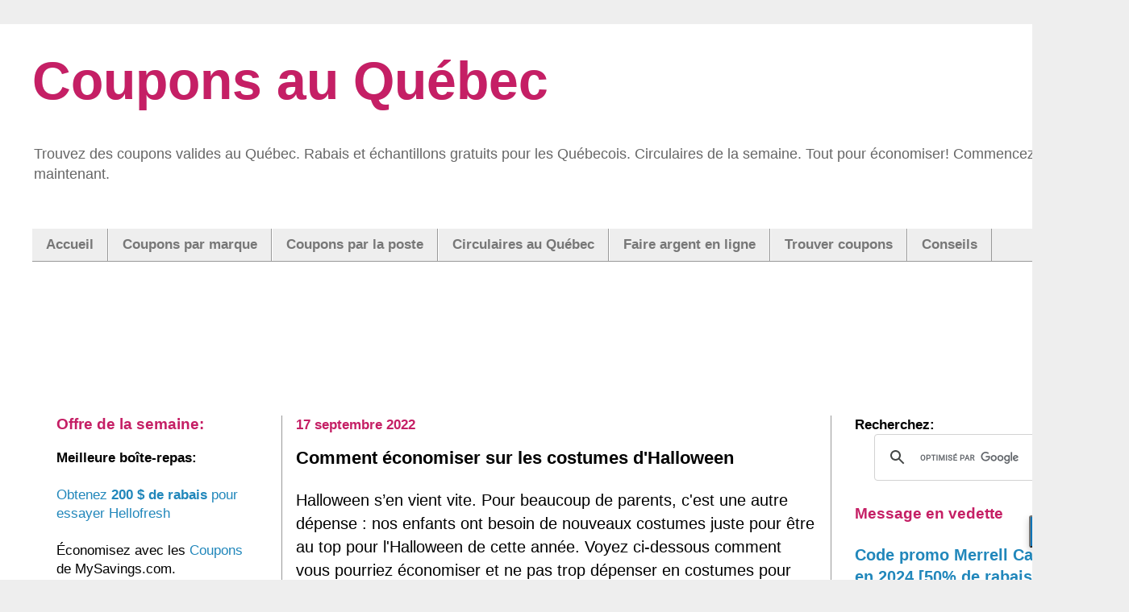

--- FILE ---
content_type: text/html; charset=UTF-8
request_url: https://www.couponsauquebec.com/2022/09/economiser-sur-costumes-halloween.html
body_size: 20177
content:
<!DOCTYPE html>
<html class='v2' dir='ltr' lang='fr-CA' xmlns='http://www.w3.org/1999/xhtml' xmlns:b='http://www.google.com/2005/gml/b' xmlns:data='http://www.google.com/2005/gml/data' xmlns:expr='http://www.google.com/2005/gml/expr' xmlns:og='http://ogp.me/ns#'>
<head>
<link href='https://www.blogger.com/static/v1/widgets/335934321-css_bundle_v2.css' rel='stylesheet' type='text/css'/>
<script async='async' src='//pagead2.googlesyndication.com/pagead/js/adsbygoogle.js'></script>
<script>
  (adsbygoogle = window.adsbygoogle || []).push({
    google_ad_client: "ca-pub-8230027266029773",
    enable_page_level_ads: true
  });
</script>
<meta content='width=device-width, initial-scale=1' name='viewport'/>
<meta content='text/html; charset=UTF-8' http-equiv='Content-Type'/>
<meta content='blogger' name='generator'/>
<link href='https://www.couponsauquebec.com/favicon.ico' rel='icon' type='image/x-icon'/>
<link href='https://www.couponsauquebec.com/2022/09/economiser-sur-costumes-halloween.html' rel='canonical'/>
<link rel="alternate" type="application/atom+xml" title="Coupons au Québec - Atom" href="https://www.couponsauquebec.com/feeds/posts/default" />
<link rel="alternate" type="application/rss+xml" title="Coupons au Québec - RSS" href="https://www.couponsauquebec.com/feeds/posts/default?alt=rss" />
<link rel="service.post" type="application/atom+xml" title="Coupons au Québec - Atom" href="https://www.blogger.com/feeds/1394769705674377697/posts/default" />

<link rel="alternate" type="application/atom+xml" title="Coupons au Québec - Atom" href="https://www.couponsauquebec.com/feeds/958888244112688377/comments/default" />
<!--Can't find substitution for tag [blog.ieCssRetrofitLinks]-->
<link href='https://blogger.googleusercontent.com/img/b/R29vZ2xl/AVvXsEjFCgDwY6LDhK4aHDAs3ljKVOrsdQLtm__NivSLqhUcU1FEWMdCUZOZ_tYoemySxQbL3qnIX4C3Wl4XTz-qeyvFMqH7rxk7VV6t3_axYDkYqR7Fl6KeCvoGqOACcTZ9TY0vMY9A7l2RI444a1pEeXUdGDmBCBW9Bo-TWqAfuj0Dx2mwBj4kvaSFnt-MfQ/w640-h336/halloween-costumes.jpg' rel='image_src'/>
<meta content='Halloween arrive bientôt. Les costumes d&#39;Halloween représentent une dépense importante pour tout parent. Voici comment vous pouve économiser.' name='description'/>
<meta content='https://www.couponsauquebec.com/2022/09/economiser-sur-costumes-halloween.html' property='og:url'/>
<meta content='Comment économiser sur les costumes d&#39;Halloween ' property='og:title'/>
<meta content='Halloween arrive bientôt. Les costumes d&#39;Halloween représentent une dépense importante pour tout parent. Voici comment vous pouve économiser.' property='og:description'/>
<meta content='https://blogger.googleusercontent.com/img/b/R29vZ2xl/AVvXsEjFCgDwY6LDhK4aHDAs3ljKVOrsdQLtm__NivSLqhUcU1FEWMdCUZOZ_tYoemySxQbL3qnIX4C3Wl4XTz-qeyvFMqH7rxk7VV6t3_axYDkYqR7Fl6KeCvoGqOACcTZ9TY0vMY9A7l2RI444a1pEeXUdGDmBCBW9Bo-TWqAfuj0Dx2mwBj4kvaSFnt-MfQ/w1200-h630-p-k-no-nu/halloween-costumes.jpg' property='og:image'/>
<title>Comment économiser sur les costumes d'Halloween  | Coupons au Québec</title>
<style id='page-skin-1' type='text/css'><!--
/*
-----------------------------------------------
Blogger Template Style
Name:     Simple
Designer: Blogger
URL:      www.blogger.com
----------------------------------------------- */
/* Variable definitions
====================
<Variable name="keycolor" description="Main Color" type="color" default="#66bbdd"/>
<Group description="Page Text" selector="body">
<Variable name="body.font" description="Font" type="font"
default="normal normal 12px Arial, Tahoma, Helvetica, FreeSans, sans-serif"/>
<Variable name="body.text.color" description="Text Color" type="color" default="#222222"/>
</Group>
<Group description="Backgrounds" selector=".body-fauxcolumns-outer">
<Variable name="body.background.color" description="Outer Background" type="color" default="#66bbdd"/>
<Variable name="content.background.color" description="Main Background" type="color" default="#ffffff"/>
<Variable name="header.background.color" description="Header Background" type="color" default="transparent"/>
</Group>
<Group description="Links" selector=".main-outer">
<Variable name="link.color" description="Link Color" type="color" default="#2288bb"/>
<Variable name="link.visited.color" description="Visited Color" type="color" default="#888888"/>
<Variable name="link.hover.color" description="Hover Color" type="color" default="#33aaff"/>
</Group>
<Group description="Blog Title" selector=".header h1">
<Variable name="header.font" description="Font" type="font"
default="normal normal 60px Arial, Tahoma, Helvetica, FreeSans, sans-serif"/>
<Variable name="header.text.color" description="Title Color" type="color" default="#3399bb" />
</Group>
<Group description="Blog Description" selector=".header .description">
<Variable name="description.text.color" description="Description Color" type="color"
default="#777777" />
</Group>
<Group description="Tabs Text" selector=".tabs-inner .widget li a">
<Variable name="tabs.font" description="Font" type="font"
default="normal normal 14px Arial, Tahoma, Helvetica, FreeSans, sans-serif"/>
<Variable name="tabs.text.color" description="Text Color" type="color" default="#999999"/>
<Variable name="tabs.selected.text.color" description="Selected Color" type="color" default="#000000"/>
</Group>
<Group description="Tabs Background" selector=".tabs-outer .PageList">
<Variable name="tabs.background.color" description="Background Color" type="color" default="#f5f5f5"/>
<Variable name="tabs.selected.background.color" description="Selected Color" type="color" default="#eeeeee"/>
</Group>
<Group description="Post Title" selector="h3.post-title, .comments h4">
<Variable name="post.title.font" description="Font" type="font"
default="normal normal 22px Arial, Tahoma, Helvetica, FreeSans, sans-serif"/>
</Group>
<Group description="Date Header" selector=".date-header">
<Variable name="date.header.color" description="Text Color" type="color"
default="#000000"/>
<Variable name="date.header.background.color" description="Background Color" type="color"
default="transparent"/>
<Variable name="date.header.font" description="Text Font" type="font"
default="normal bold 11px Arial, Tahoma, Helvetica, FreeSans, sans-serif"/>
<Variable name="date.header.padding" description="Date Header Padding" type="string" default="inherit"/>
<Variable name="date.header.letterspacing" description="Date Header Letter Spacing" type="string" default="inherit"/>
<Variable name="date.header.margin" description="Date Header Margin" type="string" default="inherit"/>
</Group>
<Group description="Post Footer" selector=".post-footer">
<Variable name="post.footer.text.color" description="Text Color" type="color" default="#666666"/>
<Variable name="post.footer.background.color" description="Background Color" type="color"
default="#f9f9f9"/>
<Variable name="post.footer.border.color" description="Shadow Color" type="color" default="#eeeeee"/>
</Group>
<Group description="Gadgets" selector="h2">
<Variable name="widget.title.font" description="Title Font" type="font"
default="normal bold 11px Arial, Tahoma, Helvetica, FreeSans, sans-serif"/>
<Variable name="widget.title.text.color" description="Title Color" type="color" default="#000000"/>
<Variable name="widget.alternate.text.color" description="Alternate Color" type="color" default="#999999"/>
</Group>
<Group description="Images" selector=".main-inner">
<Variable name="image.background.color" description="Background Color" type="color" default="#ffffff"/>
<Variable name="image.border.color" description="Border Color" type="color" default="#eeeeee"/>
<Variable name="image.text.color" description="Caption Text Color" type="color" default="#000000"/>
</Group>
<Group description="Accents" selector=".content-inner">
<Variable name="body.rule.color" description="Separator Line Color" type="color" default="#eeeeee"/>
<Variable name="tabs.border.color" description="Tabs Border Color" type="color" default="#999999"/>
</Group>
<Variable name="body.background" description="Body Background" type="background"
color="#eeeeee" default="$(color) none repeat scroll top left"/>
<Variable name="body.background.override" description="Body Background Override" type="string" default=""/>
<Variable name="body.background.gradient.cap" description="Body Gradient Cap" type="url"
default="url(https://resources.blogblog.com/blogblog/data/1kt/simple/gradients_light.png)"/>
<Variable name="body.background.gradient.tile" description="Body Gradient Tile" type="url"
default="url(https://resources.blogblog.com/blogblog/data/1kt/simple/body_gradient_tile_light.png)"/>
<Variable name="content.background.color.selector" description="Content Background Color Selector" type="string" default=".content-inner"/>
<Variable name="content.padding" description="Content Padding" type="length" default="10px" min="0" max="100px"/>
<Variable name="content.padding.horizontal" description="Content Horizontal Padding" type="length" default="10px" min="0" max="100px"/>
<Variable name="content.shadow.spread" description="Content Shadow Spread" type="length" default="40px" min="0" max="100px"/>
<Variable name="content.shadow.spread.webkit" description="Content Shadow Spread (WebKit)" type="length" default="5px" min="0" max="100px"/>
<Variable name="content.shadow.spread.ie" description="Content Shadow Spread (IE)" type="length" default="10px" min="0" max="100px"/>
<Variable name="main.border.width" description="Main Border Width" type="length" default="0" min="0" max="10px"/>
<Variable name="header.background.gradient" description="Header Gradient" type="url" default="none"/>
<Variable name="header.shadow.offset.left" description="Header Shadow Offset Left" type="length" default="-1px" min="-50px" max="50px"/>
<Variable name="header.shadow.offset.top" description="Header Shadow Offset Top" type="length" default="-1px" min="-50px" max="50px"/>
<Variable name="header.shadow.spread" description="Header Shadow Spread" type="length" default="1px" min="0" max="100px"/>
<Variable name="header.padding" description="Header Padding" type="length" default="30px" min="0" max="100px"/>
<Variable name="header.border.size" description="Header Border Size" type="length" default="1px" min="0" max="10px"/>
<Variable name="header.bottom.border.size" description="Header Bottom Border Size" type="length" default="1px" min="0" max="10px"/>
<Variable name="header.border.horizontalsize" description="Header Horizontal Border Size" type="length" default="0" min="0" max="10px"/>
<Variable name="description.text.size" description="Description Text Size" type="string" default="140%"/>
<Variable name="tabs.margin.top" description="Tabs Margin Top" type="length" default="0" min="0" max="100px"/>
<Variable name="tabs.margin.side" description="Tabs Side Margin" type="length" default="30px" min="0" max="100px"/>
<Variable name="tabs.background.gradient" description="Tabs Background Gradient" type="url"
default="url(https://resources.blogblog.com/blogblog/data/1kt/simple/gradients_light.png)"/>
<Variable name="tabs.border.width" description="Tabs Border Width" type="length" default="1px" min="0" max="10px"/>
<Variable name="tabs.bevel.border.width" description="Tabs Bevel Border Width" type="length" default="1px" min="0" max="10px"/>
<Variable name="post.margin.bottom" description="Post Bottom Margin" type="length" default="25px" min="0" max="100px"/>
<Variable name="image.border.small.size" description="Image Border Small Size" type="length" default="2px" min="0" max="10px"/>
<Variable name="image.border.large.size" description="Image Border Large Size" type="length" default="5px" min="0" max="10px"/>
<Variable name="page.width.selector" description="Page Width Selector" type="string" default=".region-inner"/>
<Variable name="page.width" description="Page Width" type="string" default="auto"/>
<Variable name="main.section.margin" description="Main Section Margin" type="length" default="15px" min="0" max="100px"/>
<Variable name="main.padding" description="Main Padding" type="length" default="15px" min="0" max="100px"/>
<Variable name="main.padding.top" description="Main Padding Top" type="length" default="30px" min="0" max="100px"/>
<Variable name="main.padding.bottom" description="Main Padding Bottom" type="length" default="30px" min="0" max="100px"/>
<Variable name="paging.background"
color="#ffffff"
description="Background of blog paging area" type="background"
default="transparent none no-repeat scroll top center"/>
<Variable name="footer.bevel" description="Bevel border length of footer" type="length" default="0" min="0" max="10px"/>
<Variable name="mobile.background.overlay" description="Mobile Background Overlay" type="string"
default="transparent none repeat scroll top left"/>
<Variable name="mobile.background.size" description="Mobile Background Size" type="string" default="auto"/>
<Variable name="mobile.button.color" description="Mobile Button Color" type="color" default="#ffffff" />
<Variable name="startSide" description="Side where text starts in blog language" type="automatic" default="left"/>
<Variable name="endSide" description="Side where text ends in blog language" type="automatic" default="right"/>
*/
/* Content
----------------------------------------------- */
body {
font: normal normal 17px Arial, Tahoma, Helvetica, FreeSans, sans-serif;
color: #000000;
background: #eeeeee none no-repeat scroll center center;
padding: 0 0 0 0;
}
html body .region-inner {
min-width: 0;
max-width: 100%;
width: auto;
}
h2 {
font-size: 22px;
}
a:link {
text-decoration:none;
color: #2187bb;
}
a:visited {
text-decoration:none;
color: #21bb54;
}
a:hover {
text-decoration:underline;
color: #2187bb;
}
.body-fauxcolumn-outer .fauxcolumn-inner {
background: transparent none repeat scroll top left;
_background-image: none;
}
.body-fauxcolumn-outer .cap-top {
position: absolute;
z-index: 1;
height: 400px;
width: 100%;
}
.body-fauxcolumn-outer .cap-top .cap-left {
width: 100%;
background: transparent none repeat-x scroll top left;
_background-image: none;
}
.content-outer {
-moz-box-shadow: 0 0 0 rgba(0, 0, 0, .15);
-webkit-box-shadow: 0 0 0 rgba(0, 0, 0, .15);
-goog-ms-box-shadow: 0 0 0 #333333;
box-shadow: 0 0 0 rgba(0, 0, 0, .15);
margin-bottom: 1px;
}
.content-inner {
padding: 10px 40px;
}
.content-inner {
background-color: #ffffff;
}
/* Header
----------------------------------------------- */
.header-outer {
background: #ffffff none repeat-x scroll 0 -400px;
_background-image: none;
}
.Header h1 {
font: normal bold 66px Arial, Tahoma, Helvetica, FreeSans, sans-serif;
color: #c51f65;
text-shadow: 0 0 0 rgba(0, 0, 0, .2);
}
.Header h1 a {
color: #c51f65;
}
.Header .description {
font-size: 18px;
color: #666666;
}
.header-inner .Header .titlewrapper {
padding: 22px 0;
}
.header-inner .Header .descriptionwrapper {
padding: 0 0;
}
/* Tabs
----------------------------------------------- */
.tabs-inner .section:first-child {
border-top: 0 solid #999999;
}
.tabs-inner .section:first-child ul {
margin-top: -1px;
border-top: 1px solid #999999;
border-left: 1px solid #999999;
border-right: 1px solid #999999;
}
.tabs-inner .widget ul {
background: #eeeeee none repeat-x scroll 0 -800px;
_background-image: none;
border-bottom: 1px solid #999999;
margin-top: 0;
margin-left: -30px;
margin-right: -30px;
}
.tabs-inner .widget li a {
display: inline-block;
padding: .6em 1em;
font: normal bold 17px Arial, Tahoma, Helvetica, FreeSans, sans-serif;
color: #777777;
border-left: 1px solid #ffffff;
border-right: 1px solid #999999;
}
.tabs-inner .widget li:first-child a {
border-left: none;
}
.tabs-inner .widget li.selected a, .tabs-inner .widget li a:hover {
color: #c51f65;
background-color: #eeeeee;
text-decoration: none;
}
/* Columns
----------------------------------------------- */
.main-outer {
border-top: 0 solid #999999;
}
.fauxcolumn-left-outer .fauxcolumn-inner {
border-right: 1px solid #999999;
}
.fauxcolumn-right-outer .fauxcolumn-inner {
border-left: 1px solid #999999;
}
/* Headings
----------------------------------------------- */
div.widget > h2,
div.widget h2.title {
margin: 0 0 1em 0;
font: normal bold 19px Arial, Tahoma, Helvetica, FreeSans, sans-serif;
color: #c51f65;
}
/* Widgets
----------------------------------------------- */
.widget .zippy {
color: #999999;
text-shadow: 2px 2px 1px rgba(0, 0, 0, .1);
}
.widget .popular-posts ul {
list-style: none;
}
/* Posts
----------------------------------------------- */
h2.date-header {
font: normal bold 12px Arial, Tahoma, Helvetica, FreeSans, sans-serif;
}
.date-header span {
background-color: transparent;
color: #c51f65;
padding: inherit;
letter-spacing: inherit;
margin: inherit;
}
.main-inner {
padding-top: 35px;
padding-bottom: 65px;
}
.main-inner .column-center-inner {
padding: 0 0;
}
.main-inner .column-center-inner .section {
margin: 0 1em;
}
.post {
margin: 0 0 45px 0;
}
h3.post-title, .comments h4 {
font: normal bold 22px Arial, Tahoma, Helvetica, FreeSans, sans-serif;
margin: .75em 0 0;
}
.post-body {
font-size: 115%;
line-height: 1.5;
position: relative;
}
.post-body img, .post-body .tr-caption-container, .Profile img, .Image img,
.BlogList .item-thumbnail img {
padding: 2px;
background: #ffffff;
border: 1px solid #eeeeee;
-moz-box-shadow: 1px 1px 5px rgba(0, 0, 0, .1);
-webkit-box-shadow: 1px 1px 5px rgba(0, 0, 0, .1);
box-shadow: 1px 1px 5px rgba(0, 0, 0, .1);
}
.post-body img, .post-body .tr-caption-container {
padding: 5px;
}
.post-body img {
max-width:627px;
max-height:auto;
box-shadow:none;
border:none;
}
.post-body .tr-caption-container {
color: #c51f65;
}
.post-body .tr-caption-container img {
padding: 0;
background: transparent;
border: none;
-moz-box-shadow: 0 0 0 rgba(0, 0, 0, .1);
-webkit-box-shadow: 0 0 0 rgba(0, 0, 0, .1);
box-shadow: 0 0 0 rgba(0, 0, 0, .1);
}
.post-header {
margin: 0 0 1.5em;
line-height: 1.6;
font-size: 100%;
}
.post-footer {
margin: 20px -2px 0;
padding: 5px 10px;
color: #c51f65;
background-color: #eeeeee;
border-bottom: 1px solid transparent;
line-height: 1.6;
font-size: 90%;
}
#comments .comment-author {
padding-top: 1.5em;
border-top: 1px solid #999999;
background-position: 0 1.5em;
}
#comments .comment-author:first-child {
padding-top: 0;
border-top: none;
}
.avatar-image-container {
margin: .2em 0 0;
}
#comments .avatar-image-container img {
border: 1px solid #eeeeee;
}
/* Comments
----------------------------------------------- */
.comments .comments-content .icon.blog-author {
background-repeat: no-repeat;
background-image: url([data-uri]);
}
.comments .comments-content .loadmore a {
border-top: 1px solid #999999;
border-bottom: 1px solid #999999;
}
.comments .comment-thread.inline-thread {
background-color: #eeeeee;
}
.comments .continue {
border-top: 2px solid #999999;
}
/* Accents
---------------------------------------------- */
.section-columns td.columns-cell {
border-left: 1px solid #999999;
}
.blog-pager {
background: transparent url(//www.blogblog.com/1kt/simple/paging_dot.png) repeat-x scroll top center;
}
.blog-pager-older-link, .home-link,
.blog-pager-newer-link {
background-color: #ffffff;
padding: 5px;
}
.footer-outer {
border-top: 1px dashed #bbbbbb;
}
/* Mobile
----------------------------------------------- */
body.mobile  {
background-size: auto;
}
.mobile .body-fauxcolumn-outer {
background: transparent none repeat scroll top left;
}
.mobile .body-fauxcolumn-outer .cap-top {
background-size: 100% auto;
}
.mobile .content-outer {
-webkit-box-shadow: 0 0 3px rgba(0, 0, 0, .15);
box-shadow: 0 0 3px rgba(0, 0, 0, .15);
}
.mobile .tabs-inner .widget ul {
margin-left: 0;
margin-right: 0;
}
.mobile .post {
margin: 0;
}
.mobile .main-inner .column-center-inner .section {
margin: 0;
}
.mobile .date-header span {
padding: 0.1em 10px;
margin: 0 -10px;
}
.mobile h3.post-title {
margin: 0;
}
.mobile .blog-pager {
background: transparent none no-repeat scroll top center;
}
.mobile .footer-outer {
border-top: none;
}
.mobile .main-inner, .mobile .footer-inner {
background-color: #ffffff;
}
.mobile-index-contents {
color: #000000;
}
.mobile-link-button {
background-color: #2187bb;
}
.mobile-link-button a:link, .mobile-link-button a:visited {
color: #ffffff;
}
.mobile .tabs-inner .section:first-child {
border-top: none;
}
.mobile .tabs-inner .PageList .widget-content {
background-color: #eeeeee;
color: #c51f65;
border-top: 1px solid #999999;
border-bottom: 1px solid #999999;
}
.mobile .tabs-inner .PageList .widget-content .pagelist-arrow {
border-left: 1px solid #999999;
}
/* Responsive Video
---------------------------------------------- */
.video-container {
position:relative;
padding-bottom:56.25%;
padding-top:30px;
height:0;
overflow:hidden;
}
.video-container iframe, .video-container object, .video-container embed {
position:absolute;
top:0;
left:0;
width:100%;
height:100%;
}
.post-body img { width: 92%; height: auto }
--></style>
<style id='template-skin-1' type='text/css'><!--
body {
min-width: 1400px;
}
.content-outer, .content-fauxcolumn-outer, .region-inner {
min-width: 1400px;
max-width: 1400px;
_width: 1400px;
}
.main-inner .columns {
padding-left: 310px;
padding-right: 330px;
}
.main-inner .fauxcolumn-center-outer {
left: 310px;
right: 330px;
/* IE6 does not respect left and right together */
_width: expression(this.parentNode.offsetWidth -
parseInt("310px") -
parseInt("330px") + 'px');
}
.main-inner .fauxcolumn-left-outer {
width: 310px;
}
.main-inner .fauxcolumn-right-outer {
width: 330px;
}
.main-inner .column-left-outer {
width: 310px;
right: 100%;
margin-left: -310px;
}
.main-inner .column-right-outer {
width: 330px;
margin-right: -330px;
}
#layout {
min-width: 0;
}
#layout .content-outer {
min-width: 0;
width: 800px;
}
#layout .region-inner {
min-width: 0;
width: auto;
}
--></style>
<meta content='0241DB225232C2678951CF92E249D4F2' name='msvalidate.01'/>
<meta content='b5266e94ccc56150ad724d45aa484bc9' name='p:domain_verify'/>
<meta content='262634097237560' property='fb:admins'/>
<meta content='fr_CA' property='og:locale'/>
<meta content='Coupons Rabais Québec' property='og:site_name'/>
<meta name='ir-site-verification-token' value='244792309'/>
<meta content='E3DF1DF219AADEAC22C15BA99149B85F' name='msvalidate.01'/>
<script async='async' data-sumo-site-id='3002f37cfbdd06b01f249b3bfd05031366e3c227d3e21bef47a8ee72074884b8' src='//load.sumome.com/'></script>
<link href='https://www.blogger.com/dyn-css/authorization.css?targetBlogID=1394769705674377697&amp;zx=9fa002f5-9f72-4b7e-926f-3cbf2b1cc035' media='none' onload='if(media!=&#39;all&#39;)media=&#39;all&#39;' rel='stylesheet'/><noscript><link href='https://www.blogger.com/dyn-css/authorization.css?targetBlogID=1394769705674377697&amp;zx=9fa002f5-9f72-4b7e-926f-3cbf2b1cc035' rel='stylesheet'/></noscript>
<meta name='google-adsense-platform-account' content='ca-host-pub-1556223355139109'/>
<meta name='google-adsense-platform-domain' content='blogspot.com'/>

<!-- data-ad-client=ca-pub-8230027266029773 -->

</head>
<body class='loading'>
<div class='navbar no-items section' id='navbar'>
</div>
<div class='body-fauxcolumns'>
<div class='fauxcolumn-outer body-fauxcolumn-outer'>
<div class='cap-top'>
<div class='cap-left'></div>
<div class='cap-right'></div>
</div>
<div class='fauxborder-left'>
<div class='fauxborder-right'></div>
<div class='fauxcolumn-inner'>
</div>
</div>
<div class='cap-bottom'>
<div class='cap-left'></div>
<div class='cap-right'></div>
</div>
</div>
</div>
<div class='content'>
<div class='content-fauxcolumns'>
<div class='fauxcolumn-outer content-fauxcolumn-outer'>
<div class='cap-top'>
<div class='cap-left'></div>
<div class='cap-right'></div>
</div>
<div class='fauxborder-left'>
<div class='fauxborder-right'></div>
<div class='fauxcolumn-inner'>
</div>
</div>
<div class='cap-bottom'>
<div class='cap-left'></div>
<div class='cap-right'></div>
</div>
</div>
</div>
<div class='content-outer'>
<div class='content-cap-top cap-top'>
<div class='cap-left'></div>
<div class='cap-right'></div>
</div>
<div class='fauxborder-left content-fauxborder-left'>
<div class='fauxborder-right content-fauxborder-right'></div>
<div class='content-inner'>
<header>
<div class='header-outer'>
<div class='header-cap-top cap-top'>
<div class='cap-left'></div>
<div class='cap-right'></div>
</div>
<div class='fauxborder-left header-fauxborder-left'>
<div class='fauxborder-right header-fauxborder-right'></div>
<div class='region-inner header-inner'>
<div class='header section' id='header'><div class='widget Header' data-version='1' id='Header1'>
<div id='header-inner'>
<div class='titlewrapper'>
<h1 class='title'>
<a href='https://www.couponsauquebec.com/'>
Coupons au Québec
</a>
</h1>
</div>
<div class='descriptionwrapper'>
<p class='description'><span>Trouvez des coupons valides au Québec. Rabais et échantillons gratuits pour les Québecois.  Circulaires de la semaine. Tout pour économiser! Commencez maintenant.</span></p>
</div>
</div>
</div></div>
</div>
</div>
<div class='header-cap-bottom cap-bottom'>
<div class='cap-left'></div>
<div class='cap-right'></div>
</div>
</div>
</header>
<div class='tabs-outer'>
<div class='tabs-cap-top cap-top'>
<div class='cap-left'></div>
<div class='cap-right'></div>
</div>
<div class='fauxborder-left tabs-fauxborder-left'>
<div class='fauxborder-right tabs-fauxborder-right'></div>
<div class='region-inner tabs-inner'>
<div class='tabs section' id='crosscol'><div class='widget HTML' data-version='1' id='HTML14'>
<div class='widget-content'>
<script async src="//pagead2.googlesyndication.com/pagead/js/adsbygoogle.js"></script>
<script>
  (adsbygoogle = window.adsbygoogle || []).push({
    google_ad_client: "ca-pub-8230027266029773",
    enable_page_level_ads: true
  });
</script>
</div>
<div class='clear'></div>
</div></div>
<div class='tabs section' id='crosscol-overflow'><div class='widget PageList' data-version='1' id='PageList1'>
<div class='widget-content'>
<ul>
<li>
<a href='https://www.couponsauquebec.com/'>Accueil</a>
</li>
<li>
<a href='https://www.couponsauquebec.com/p/rabais-et-coupons.html'>Coupons par marque</a>
</li>
<li>
<a href='https://www.couponsauquebec.com/p/par-la-poste.html'>Coupons par la poste</a>
</li>
<li>
<a href='https://www.couponsauquebec.com/p/circulaires.html'>Circulaires au Québec</a>
</li>
<li>
<a href='https://www.couponsauquebec.com/p/faire-argent.html'>Faire argent en ligne</a>
</li>
<li>
<a href='https://www.couponsauquebec.com/2016/02/ou-trouver-des-coupons-rabais.html'>Trouver coupons</a>
</li>
<li>
<a href='https://www.couponsauquebec.com/p/conseils-pratiques.html'>Conseils</a>
</li>
</ul>
<div class='clear'></div>
</div>
</div><div class='widget HTML' data-version='1' id='HTML4'>
<div class='widget-content'>
<center>
<script async src="//pagead2.googlesyndication.com/pagead/js/adsbygoogle.js"></script>
<!-- Coupons - 728x90 - Upper -->
<ins class="adsbygoogle"
     style="display:inline-block;width:728px;height:90px"
     data-ad-client="ca-pub-8230027266029773"
     data-ad-slot="3309865303"></ins>
<script>
(adsbygoogle = window.adsbygoogle || []).push({});
</script></center>
</div>
<div class='clear'></div>
</div><div class='widget HTML' data-version='1' id='HTML1'>
<div class='widget-content'>
<!-- Google Tag Manager -->
<script>(function(w,d,s,l,i){w[l]=w[l]||[];w[l].push({'gtm.start':
new Date().getTime(),event:'gtm.js'});var f=d.getElementsByTagName(s)[0],
j=d.createElement(s),dl=l!='dataLayer'?'&l='+l:'';j.async=true;j.src=
'https://www.googletagmanager.com/gtm.js?id='+i+dl;f.parentNode.insertBefore(j,f);
})(window,document,'script','dataLayer','GTM-W8VJGJ3');</script>
<!-- End Google Tag Manager -->
</div>
<div class='clear'></div>
</div></div>
</div>
</div>
<div class='tabs-cap-bottom cap-bottom'>
<div class='cap-left'></div>
<div class='cap-right'></div>
</div>
</div>
<div class='main-outer'>
<div class='main-cap-top cap-top'>
<div class='cap-left'></div>
<div class='cap-right'></div>
</div>
<div class='fauxborder-left main-fauxborder-left'>
<div class='fauxborder-right main-fauxborder-right'></div>
<div class='region-inner main-inner'>
<div class='columns fauxcolumns'>
<div class='fauxcolumn-outer fauxcolumn-center-outer'>
<div class='cap-top'>
<div class='cap-left'></div>
<div class='cap-right'></div>
</div>
<div class='fauxborder-left'>
<div class='fauxborder-right'></div>
<div class='fauxcolumn-inner'>
</div>
</div>
<div class='cap-bottom'>
<div class='cap-left'></div>
<div class='cap-right'></div>
</div>
</div>
<div class='fauxcolumn-outer fauxcolumn-left-outer'>
<div class='cap-top'>
<div class='cap-left'></div>
<div class='cap-right'></div>
</div>
<div class='fauxborder-left'>
<div class='fauxborder-right'></div>
<div class='fauxcolumn-inner'>
</div>
</div>
<div class='cap-bottom'>
<div class='cap-left'></div>
<div class='cap-right'></div>
</div>
</div>
<div class='fauxcolumn-outer fauxcolumn-right-outer'>
<div class='cap-top'>
<div class='cap-left'></div>
<div class='cap-right'></div>
</div>
<div class='fauxborder-left'>
<div class='fauxborder-right'></div>
<div class='fauxcolumn-inner'>
</div>
</div>
<div class='cap-bottom'>
<div class='cap-left'></div>
<div class='cap-right'></div>
</div>
</div>
<!-- corrects IE6 width calculation -->
<div class='columns-inner'>
<div class='column-center-outer'>
<div class='column-center-inner'>
<div class='main section' id='main'><div class='widget Blog' data-version='1' id='Blog1'>
<div class='blog-posts hfeed'>

          <div class="date-outer">
        
<h4 class='date-header'><span>17 septembre 2022</span></h4>

          <div class="date-posts">
        
<div class='post-outer'>
<div class='post hentry uncustomized-post-template' itemscope='itemscope' itemtype='https://schema.org/BlogPosting'>
<div itemprop='publisher' itemscope='itemscope' itemtype='https://schema.org/Organization'>
<div itemprop='logo' itemscope='itemscope' itemtype='https://schema.org/ImageObject'>
<meta content='https://2.bp.blogspot.com/-wp5y3O9uZf8/XX0RBAyGs0I/AAAAAAAAJOg/2gpC-EIeb5cfw_w7VyCbJrDaqnn3qo-WQCLcBGAsYHQ/s1600/coupons-au-quebec.png' itemprop='url'/>
<meta content='360' itemprop='width'/>
<meta content='60' itemprop='height'/>
</div>
<meta content='Coupons au Québec' itemprop='name'/>
</div>
<meta content='data:post.link : data:post.url' itemType='https://schema.org/WebPage' itemid='' itemprop='mainEntityOfPage' itemscope='itemscope'/>
<meta content='2022-09-17T09:01:00-04:00' itemprop='datePublished'/>
<meta content='2022-09-17T13:02:09Z' itemprop='dateModified'/>
<meta content='Coupons' itemprop='author'/>
<div itemprop='image' itemscope='itemscope' itemtype='https://schema.org/ImageObject'>
<meta content='https://www.couponsauquebec.com/2022/09/economiser-sur-costumes-halloween.html' itemprop='url'/>
<img src='https://blogger.googleusercontent.com/img/b/R29vZ2xl/AVvXsEjFCgDwY6LDhK4aHDAs3ljKVOrsdQLtm__NivSLqhUcU1FEWMdCUZOZ_tYoemySxQbL3qnIX4C3Wl4XTz-qeyvFMqH7rxk7VV6t3_axYDkYqR7Fl6KeCvoGqOACcTZ9TY0vMY9A7l2RI444a1pEeXUdGDmBCBW9Bo-TWqAfuj0Dx2mwBj4kvaSFnt-MfQ/w640-h336/halloween-costumes.jpg' style='display:none;'/>
<meta content='https://blogger.googleusercontent.com/img/b/R29vZ2xl/AVvXsEjFCgDwY6LDhK4aHDAs3ljKVOrsdQLtm__NivSLqhUcU1FEWMdCUZOZ_tYoemySxQbL3qnIX4C3Wl4XTz-qeyvFMqH7rxk7VV6t3_axYDkYqR7Fl6KeCvoGqOACcTZ9TY0vMY9A7l2RI444a1pEeXUdGDmBCBW9Bo-TWqAfuj0Dx2mwBj4kvaSFnt-MfQ/w640-h336/halloween-costumes.jpg' itemprop='image'/>
<meta content='800' itemprop='width'/>
<meta content='auto' itemprop='height'/>
</div>
<meta content='1394769705674377697'/>
<meta content='958888244112688377'/>
<a name='958888244112688377'></a>
<h3 class='post-title entry-title' itemprop='headline'>
Comment économiser sur les costumes d'Halloween 
</h3>
<div class='post-header'>
<div class='post-header-line-1'></div>
</div>
<div class='post-body entry-content' id='post-body-958888244112688377' itemprop='articleBody'>
<div>Halloween s&#8217;en vient vite. Pour beaucoup de parents, c'est une autre dépense : nos enfants ont besoin de nouveaux costumes juste pour être au top pour l'Halloween de cette année. Voyez ci-dessous comment vous pourriez économiser et ne pas trop dépenser en costumes pour vos enfants. Nous allons commencer par les options plus simples et passer à des moyens plus sophistiqués d'économiser sur les costumes.</div><div><br /></div><div class="separator" style="clear: both; text-align: center;"><a href="https://www.couponsauquebec.com/2022/09/economiser-sur-costumes-halloween.html" style="margin-left: 1em; margin-right: 1em;"><img border="0" data-original-height="334" data-original-width="638" height="336" src="https://blogger.googleusercontent.com/img/b/R29vZ2xl/AVvXsEjFCgDwY6LDhK4aHDAs3ljKVOrsdQLtm__NivSLqhUcU1FEWMdCUZOZ_tYoemySxQbL3qnIX4C3Wl4XTz-qeyvFMqH7rxk7VV6t3_axYDkYqR7Fl6KeCvoGqOACcTZ9TY0vMY9A7l2RI444a1pEeXUdGDmBCBW9Bo-TWqAfuj0Dx2mwBj4kvaSFnt-MfQ/w640-h336/halloween-costumes.jpg" width="640" /></a></div><br /><span><a name="more"></a></span><h4 style="text-align: left;">Faites le costume DYI</h4><div><br /></div><div>Tout d'abord, vous voudrez peut-être utiliser les éléments que vous possédez déjà chez vous.</div><div><br /></div><div>Les costumes bricolés chez vous sont les meilleurs épargnants. Utilisez ce que vous avez déjà chez vous : des vêtements au maquillage. Il y a de nombreuses chances que votre maison ait toutes les pièces nécessaires et vous n'aurez qu'à les ajouter dans un joli costume DYI pour cet Halloween. Explorez les placards de vos enfants et faites travailler votre imagination lorsque vous traitez avec des défroques.</div><div><br /></div><div>Voici quelques idées de costumes d'Halloween DYI pour faire travailler votre imagination :</div><div><br /></div><div><ul style="text-align: left;"><li><a href="https://www.noovomoi.ca/style-et-maison/mode/article.14-costumes-halloween-derniere-minute.1.1582091.html" target="_blank">14 costumes d'Halloween de dernière minute</a></li><li><a href="https://mitsoumagazine.com/mode/tendances/halloween-19-idees-de-costumes-diy/ " target="_blank">19 idées de costumes Halloween DYI</a></li></ul></div><div><br /></div><h4 style="text-align: left;">Emprunter un costume à des amis</h4><div><br /></div><div>Appelez vos amis et échangez des costumes avec eux.</div><div><br /></div><div>En tant que parent, je sais à quel point il est pénible d'acheter un nouveau costume pour Halloween. Les enfants ne le portent qu'une seule fois avant de devenir trop grands. Quel gâchis! En même temps, je parie que vous connaissez une bande de parents qui ressentent la même chose et qui seraient ravis d'échanger et de prêter des costumes. Eh bien, c'est généralement à condition que les costumes soient maintenus en bon état. Je donne habituellement un bon nettoyage et lavage aux costumes empruntés - une nuit à courir de maison en maison a un impact sur n'importe quel costume d'Halloween. Et j'apprécie les relations avec les autres parents.</div><div><br /></div><h4 style="text-align: left;">Déguisez-vous au lieu de mettre un costume</h4><div><br /></div><div>Si vous voulez toujours opter pour un costume acheté chez votre détaillant, optez pour un "habillage" plutôt qu'un "costume". Quittez la section Halloween avec des costumes de 50 $ à 60 $ et dirigez-vous vers la section des jouets où vous trouverez des costumes réguliers pour la moitié du prix d'Halloween. Une robe de princesse dans la section déguisement peut coûter aussi peu que 20 $.</div><div><br /></div><h4 style="text-align: left;">Oubliez les masques</h4><div><br /></div><div>Les masques sont cool, ils font peur et... ils sont chers et dangereux ! Il y a eu de nombreux rapports avertissant que les masques obstruent à la fois la vision et la respiration des enfants. La sécurité de vos enfants <a href="https://luminaid.com/collections/halloween-safety-lights" target="_blank">pendant leur tour de trick-o-treating </a>devrait être votre priorité absolue. De nombreuses études recommandent d'éviter les masques chez les enfants. Optez pour la peinture faciale au lieu d'un masque coûteux.</div><div><br /></div><h4 style="text-align: left;">Planifiez à l'avance</h4><div><br /></div><div>Si vous envisagez d'acheter un costume, commençons par planifier. Avant de vous rendre au magasin pour acheter un costume d'Halloween pour votre enfant, assurez-vous d'examiner attentivement vos ressources et votre budget. Planifier à l'avance vous permet de mieux gérer vos dépenses à l'Halloween cette année.</div><div><br /></div><h4 style="text-align: left;">Friperies</h4><div><br /></div><div>Essayez les friperies. Ils proposent souvent de bonnes affaires sur les costumes. Et ils ont généralement beaucoup de choix aussi. Les prix sont généralement très abordables.</div><div><br /></div><div>Par exemple, ma fille m'a dit quel genre de costumes elle voulait depuis quelques mois - jusqu'aux couleurs. Surprendre! J'ai trouvé le match parfait dans un magasin de consignation local pour 80% de moins que ce que je paierais pour un nouveau dans un magasin de détail. Le costume était en bon état.</div><div><br /></div><h4 style="text-align: left;">Magasinez dans votre magasin à un dollar</h4><div><br /></div><div>Si vous utilisez <a href="https://www.couponsauquebec.com/2022/06/dollarama-pres-de-moi.html" target="_blank">votre Dollarama local</a> uniquement pour les décorations d'Halloween, vous y trouverez probablement aussi un costume excitant. Les magasins à un dollar vendent des fournitures de costumes, telles que des masques, des perruques, des kits de maquillage et du faux sang, qui peuvent être utilisés pour créer des effets réalistes pour votre personnage. Ils sont généralement moins chers que leurs homologues traditionnels.</div><div><br /></div><h4 style="text-align: left;">Utilisez des coupons</h4><div><br /></div><div>Alors que la plupart d'entre nous pensent à utiliser nos compétences en matière de coupons dans les épiceries, cela ne nous vient peut-être pas à l'esprit lorsqu'il s'agit d'acheter des costumes. Cependant, les magasins spécialisés dans les costumes offrent souvent des rabais. Pour avoir une idée de l'endroit où chercher, tapez simplement votre détaillant préféré suivi des mots &#171; coupon &#187; ou &#171; code promotionnel &#187;.</div><div><br /></div><h4 style="text-align: left;">Achats de dernière minute</h4><div><br /></div><div>Si vous cherchez des idées de costumes d'Halloween bon marché, achetez-les le jour AVANT Halloween. Cette astuce fonctionne car vous ne pourrez pas obtenir exactement ce que vous voulez à la dernière minute. Au lieu de cela, vous devrez choisir parmi les stocks restants.</div><div><br /></div><h4 style="text-align: left;">Obtenez le costume de l'année prochaine cette année</h4><div><br /></div><div>Pendant que vous êtes occupé à trier le costume pour cet Halloween, prenez tout ce dont vous ou vos enfants pourriez avoir besoin pour la saison prochaine. Cette tactique est également plus délicate car vous ou vos enfants pouvez décider qu'ils ne veulent pas porter certains vêtements la saison prochaine. Mais parfois, les enfants s'attachent longtemps à leurs idées !</div><div><br /></div><div>Si vous cherchez un moyen peu coûteux d'acheter un costume d'occasion, pensez à consulter les sites de revente en ligne comme eBay. Consultez également le marché Facebook. Vous pourriez être surpris par ce que vous trouverez !</div><div><br /></div><div>Joyeux Halloween effrayant en toute sécurité !</div><div><br /></div><center>
<script async="" src="//pagead2.googlesyndication.com/pagead/js/adsbygoogle.js"></script>
<!--Coupons - 300x250 - InPost-->
<ins class="adsbygoogle" data-ad-client="ca-pub-8230027266029773" data-ad-slot="4659223304" style="display: inline- block; height: 250px; width: 300px;"></ins>
<script>
(adsbygoogle = window.adsbygoogle || []).push({});
</script></center>
<div style='clear: both;'></div>
</div>
<div class='post-footer'>
<div class='post-footer-line post-footer-line-1'><span class='post-author vcard'>
</span>
<span class='post-timestamp'>
</span>
<span class='post-comment-link'>
</span>
<span class='post-icons'>
</span>
<div class='post-share-buttons goog-inline-block'>
</div>
<span class='post-backlinks post-comment-link'>
</span>
</div>
<div class='post-footer-line post-footer-line-2'><span class='post-labels'>
Labels:
<a href='https://www.couponsauquebec.com/search/label/conseils' rel='tag'>conseils</a>,
<a href='https://www.couponsauquebec.com/search/label/economies' rel='tag'>economies</a>
</span>
</div>
<div class='post-footer-line post-footer-line-3'><span class='reaction-buttons'>
</span>
<span class='post-location'>
</span>
</div>
</div>
</div>
<div class='comments' id='comments'>
<a name='comments'></a>
</div>
</div>

        </div></div>
      
</div>
<div class='blog-pager' id='blog-pager'>
<span id='blog-pager-newer-link'>
<a class='blog-pager-newer-link' href='https://www.couponsauquebec.com/2022/09/comment-acheter-pneus-hiver.html' id='Blog1_blog-pager-newer-link' title='Message plus récent'>Message plus récent</a>
</span>
<span id='blog-pager-older-link'>
<a class='blog-pager-older-link' href='https://www.couponsauquebec.com/2014/04/94-meilleures-facons-d-economiser-au-quotidien.html' id='Blog1_blog-pager-older-link' title='Messages plus anciens'>Messages plus anciens</a>
</span>
<a class='home-link' href='https://www.couponsauquebec.com/'>Accueil</a>
</div>
<div class='clear'></div>
<div class='post-feeds'>
</div>
</div></div>
</div>
</div>
<div class='column-left-outer'>
<div class='column-left-inner'>
<aside>
<div class='sidebar section' id='sidebar-left-1'><div class='widget HTML' data-version='1' id='HTML7'>
<h2 class='title'>Offre de la semaine:</h2>
<div class='widget-content'>
<div>
<b>Meilleure boîte-repas:</b>
<br /><br />
<div><a href="https://www.couponsauquebec.com/2019/08/coupon-hellofresh.html">Obtenez <b>200 $ de rabais</b> pour essayer Hellofresh</a><br /></div></div>
<br />
<div>Économisez avec les <a href="https://www.mysavings.com/?pid=313752&padid=2576872&pcid=440728" target="_blank" rel="nofollow noopener">Coupons</a> de MySavings.com.<br /></div>
</div>
<div class='clear'></div>
</div><div class='widget HTML' data-version='1' id='HTML2'>
<div class='widget-content'>
<span style="font-weight: bold;color:red;"><a href="https://us13.list-manage.com/survey?u=20c3339810c4c7cbb18f519d9&amp;id=2085130468&amp;attribution=false" target="_blank">Répondez à notre sondage</a></span>
</div>
<div class='clear'></div>
</div><div class='widget HTML' data-version='1' id='HTML8'>
<h4 class='title'>Suivez-nous</h4>
<div class='widget-content'>
<br /><a href="https://www.facebook.com/CouponsAuQuebec" onclick="_gaq.push(['_trackEvent', 'Social Callouts', 'Sidebar', 'Facebook']);" style="text-decoration: none;" target="_blank"><img alt="Coupons Rabais au Québec sur Facebook" src="https://blogger.googleusercontent.com/img/b/R29vZ2xl/AVvXsEi_suE1lbDJ8GUC7zJ5KiuQSMk42TFZyMPUj2nHtOOFrvyUI_4c23y4l9MMfMO6SUBdKc4nEhbQyJBGEwhPAy71bbXEBR6NThQJ1NGnSukOaLxhcfXWBRYTSDJE4gZyf82aVNjv2ECiM8sZ/s1600/facebook-siteng.png" style="border: 0; height: 64px; width: 65px;" / /></a> <a href="https://twitter.com/couponsetrabais" onclick="_gaq.push(['_trackEvent', 'Social Callouts', 'Sidebar', 'Twitter']);" style="font-size: 100%; text-decoration: none;" target="_blank"><img alt="Coupons Rabais au Québec sur Twitter" src="https://blogger.googleusercontent.com/img/b/R29vZ2xl/AVvXsEhULbKOy82SH_BRgDaJH8uJbHGwnvuN7mH4bXzY1iKjJEOHasu24m8oN6S0HvhzZrA-GjZyJoXhGICiFH1Q8TOGxNfds9Neoy_LpbQGGEogcPk1eJbKfO8hgmcJIBxKMjwoevrRSInjcRab/s1600/twitter-siteng.png" style="border: 0; height: 64px; width: 65px;" / /></a><div><br /></div><script async="async" src="//assets.pinterest.com/js/pinit.js" type="text/javascript" ></script>
</div>
<div class='clear'></div>
</div><div class='widget HTML' data-version='1' id='HTML13'>
<h4 class='title'>Circulaires</h4>
<div class='widget-content'>
<div style="font-size: 100%; font-style: normal; font-weight: normal;"><i><br /></i></div><div style="font-size: 100%; font-weight: normal;">Épicerie:</div><div style="font-size: 100%; font-style: normal; font-weight: normal;"><br /></div><div style="font-size: 100%; font-style: normal; font-weight: normal;"><div style="font-weight: normal;"><a href="https://www.couponsauquebec.com/p/circulaire-costco-canada.html"><b>Circulaire C</b><b style="font-size: 100%;">ostco Canada</b></a></div><div size="3"><br /></div></div><div style="font-size: 100%; font-style: normal; font-weight: normal;"><b style="font-size: 100%;"><a href="https://www.couponsauquebec.com/p/circulaire-iga.html"><span =""  style="font-size:100%;">C</span>irculaire IGA</a></b></div><div style="font-size: 100%; font-style: normal; font-weight: normal;"><br /></div><div style="font-size: 100%; font-style: normal; font-weight: normal;"><a href="https://www.couponsauquebec.com/p/circulaire-maxi.html" style="font-weight: normal;"><b>Circulaire Maxi</b></a></div><div style="font-size: 100%; font-style: normal; font-weight: normal;"><br /><b><a href="https://www.couponsauquebec.com/p/circulaire-super-c.html">Circulaire Super C</a></b></div><div style="font-size: 100%; font-style: normal; font-weight: normal;"><b><br /></b></div><div style="font-size: 100%; font-style: normal; font-weight: normal;"><b style="font-weight: normal;"><b><a href="https://www.couponsauquebec.com/p/circulaire-metro.html">Circulare Metro</a></b></b></div><div  style="font-style: normal; font-weight: normal;font-size:100%;"><span style="font-weight: normal;"><b><br /></b></span></div><div style="font-size: 100%; font-style: normal; font-weight: normal;"><span><b><a href="https://www.couponsauquebec.com/p/circulaire-provigo.html">Circulaire Provigo</a></b></span></div><div  style="font-style: normal; font-weight: normal;font-size:100%;"><span style="font-weight: normal;"><b><br /></b></span></div><div  style="font-weight: normal;font-size:100%;"><span style="font-style: normal; font-weight: normal;"><b><a href="https://www.couponsauquebec.com/p/circulaire-walmart.html"><b>Circulaire Walmart</b></a></b></span><b><br /></b><br />Pharmacies:<br /><br /><b><a href="https://www.couponsauquebec.com/p/circulaire-brunet.html">Circulaire Brunet</a></b></div><div style="font-size: 100%; font-weight: normal;"><b><br /></b></div><div style="font-size: 100%; font-weight: normal;"><a href="https://www.couponsauquebec.com/p/circulaire-jean-coutu.html"><b style="font-size: 100%;">Circulaire </b><b>Jean Coutu</b></a></div><div style="font-size: 100%; font-weight: normal;"><b><br /></b></div><div style="font-size: 100%; font-weight: normal;"><a href="https://www.couponsauquebec.com/p/circulaire-familiprix.html"><b style="font-size: 100%;">Circulaire </b><b>Familiprix</b></a></div><div style="font-size: 100%; font-weight: normal;"><b><br /></b></div><div style="font-size: 100%; font-weight: normal;"><a href="https://www.couponsauquebec.com/p/circulaire-uniprix.html"><b style="font-size: 100%;">Circulaire </b><b>Uniprix</b></a></div><div style="font-size: 100%; font-weight: normal;"><b><br /></b></div><div style="font-size: 100%;"><b style="font-weight: normal;"><br /></b>Maison/Vêtements:<br /><br /><a href="https://www.couponsauquebec.com/p/circulaire-hart.html" style="font-style: normal; font-weight: normal;"><b>Circulaire Hart</b></a><br /><br /><a href="https://www.couponsauquebec.com/p/circulaire-rossy.html" style="font-style: normal; font-weight: normal;"><b>Circulaire Rossy</b></a><br /><br /><b style="font-style: normal;"><span><a href="https://www.couponsauquebec.com/p/circulaire-reno-depot.html">Circulaire Réno Dépôt</a></span></b></div><div style="font-size: 100%;"><b style="font-style: normal;"><br style="font-weight: 400;" /><b><b><a href="https://www.couponsauquebec.com/p/circulaire-homedepot.html">Circulaire Home Depot</a></b></b></b></div><div style="font-size: 100%; font-style: normal; font-weight: normal;"><b><br /></b></div>
</div>
<div class='clear'></div>
</div><div class='widget HTML' data-version='1' id='HTML10'>
<h4 class='title'>Liens utiles</h4>
<div class='widget-content'>
<div><br /></div>Repas en boîte:<br /><ul><br /><li><a href="https://www.couponsauquebec.com/2019/08/coupon-hellofresh.html">Coupon Hellofresh Canada</a></li><br /><li><a href="https://www.couponsauquebec.com/2018/11/marche-goodfood-coupon.html">Marché Good Food Coupon</a></li><br /><li><a href="https://www.couponsauquebec.com/2019/10/coupons-fermes-lufa.html">Coupon Fermes Lufa</a></li><br /></ul><br />Sites de coupons:<br /><ul><br /><li><a href="https://www.couponsauquebec.com/2020/01/websaver-guide-utilisateur.html">Coupons Websaver</a></li><br /><li><a href="https://www.couponsauquebec.com/2017/04/coupons-caches-websaver-save-ca-2017.html">Coupons cachés 2024 sur Websaver et Save.ca</a></li><br /><li><a href="https://www.couponsauquebec.com/2019/06/coupons-danone-canada-2019.html">Coupons Danone Canada</a></li><br /><li><a href="https://www.couponsauquebec.com/2019/12/coupons-procter-gamble.html">Coupons P&amp;G</a></li><br /><li><a href="https://www.couponsauquebec.com/p/par-la-poste.html">Coupons par la poste</a></li><br /><li><a href="https://www.couponsauquebec.com/2016/02/ou-trouver-des-coupons-rabais.html">Coupons rabais Québec</a></li><br /></ul><br />Manger vite:<br /><ul><br /><li><a href="https://www.couponsauquebec.com/2022/01/coupons-pfk-quebec.html">Coupons rabais PFK Québec en 2025</a></li><br /><li><a href="https://www.couponsauquebec.com/2022/01/coupons-mcdonald.html">Coupons McDonald en 2025</a></li><br /><li><a href="https://www.couponsauquebec.com/2020/02/burger-king-coupons.html">Coupons Burger King en 2025</a><br /><br /></li><li><a href="https://www.couponsauquebec.com/2017/09/coupons-aw-canada.html">Coupons A&amp;W Canada</a> en 2025<br /><br /></li><li><a href="https://www.couponsauquebec.com/2020/08/coupons-harveys-quebec.html">Coupons Harvey's</a> en 2025</li><br /></ul><br />Codes promo et échantillons:<br /><ul><br /><li><a href="https://www.couponsauquebec.com/2019/11/echantillons-gratuits-bebe.html">Echantillons gratuits pour bébé en 2025</a></li><br /><li><a href="https://www.couponsauquebec.com/p/faire-argent.html">Comment faire argent en ligne</a></li><br /><li><a href="https://www.couponsauquebec.com/2017/10/code-promo-merrell-canada.html">Code promo Merrell Canada</a></li><br /><li><a href="https://www.couponsauquebec.com/2020/01/coupon-advil-rabais-centrum.html">Coupon Advil en 2025</a></li><br /><li><a href="https://www.couponsauquebec.com/2020/01/metamucil-coupons.html">Coupon Metamucil</a></li><br /><li><a href="https://www.couponsauquebec.com/2020/02/coupon-pampers-canada.html">Coupon Pampers</a><br /><br /></li><li><a href="https://www.couponsauquebec.com/2015/05/produits-acheter-et-ne-pas-acheter-dollarama.html">Dollarama quoi acheter</a></li><br /><li><a href="https://www.couponsauquebec.com/2021/10/comment-tiper-une-coiffeuse.html" target="_blank">Comment tiper une coiffeuse</a></li><br /><li><a href="https://www.couponsauquebec.com/2020/06/20-meilleurs-livres-de-recettes-amazon.html" target="_blank">Meilleurs livres de recettes au Québec</a></li><br /><li><a href="https://www.couponsauquebec.com/2020/06/meilleurs-leggings-yoga-de-30-dollars.html" target="_blank">Meilleurs leggings de yoga au Québec</a></li><br /><li><a href="https://www.couponsauquebec.com/2020/06/cremes-contour-yeux-populaires-canada.html">Crèmes contour des yeux populaires</a></li><br /><li><a href="https://www.couponsauquebec.com/2020/06/coupon-vichy-canada.html">Coupon Vichy Canada</a><br /><br /></li><li><a href="https://www.couponsauquebec.com/2020/08/secrets-et-coupons-wayfair.html">Coupons Wayfair Canada</a></li><br /><li><a href="https://www.couponsauquebec.com/2021/12/guarantie-meilleur-prix-canadian-tire.html">Guarantie du meilleur prix de Canadian Tire</a></li></ul>
</div>
<div class='clear'></div>
</div><div class='widget BlogArchive' data-version='1' id='BlogArchive2'>
<h4>Offres récentes</h4>
<div class='widget-content'>
<div id='ArchiveList'>
<div id='BlogArchive2_ArchiveList'>
<ul class='hierarchy'>
<li class='archivedate collapsed'>
<a class='toggle' href='javascript:void(0)'>
<span class='zippy'>

        &#9658;&#160;
      
</span>
</a>
<a class='post-count-link' href='https://www.couponsauquebec.com/2025/'>
2025
</a>
<span class='post-count' dir='ltr'>(7)</span>
<ul class='hierarchy'>
<li class='archivedate collapsed'>
<a class='toggle' href='javascript:void(0)'>
<span class='zippy'>

        &#9658;&#160;
      
</span>
</a>
<a class='post-count-link' href='https://www.couponsauquebec.com/2025/01/'>
janvier
</a>
<span class='post-count' dir='ltr'>(7)</span>
</li>
</ul>
</li>
</ul>
<ul class='hierarchy'>
<li class='archivedate collapsed'>
<a class='toggle' href='javascript:void(0)'>
<span class='zippy'>

        &#9658;&#160;
      
</span>
</a>
<a class='post-count-link' href='https://www.couponsauquebec.com/2024/'>
2024
</a>
<span class='post-count' dir='ltr'>(23)</span>
<ul class='hierarchy'>
<li class='archivedate collapsed'>
<a class='toggle' href='javascript:void(0)'>
<span class='zippy'>

        &#9658;&#160;
      
</span>
</a>
<a class='post-count-link' href='https://www.couponsauquebec.com/2024/09/'>
septembre
</a>
<span class='post-count' dir='ltr'>(5)</span>
</li>
</ul>
<ul class='hierarchy'>
<li class='archivedate collapsed'>
<a class='toggle' href='javascript:void(0)'>
<span class='zippy'>

        &#9658;&#160;
      
</span>
</a>
<a class='post-count-link' href='https://www.couponsauquebec.com/2024/04/'>
avril
</a>
<span class='post-count' dir='ltr'>(2)</span>
</li>
</ul>
<ul class='hierarchy'>
<li class='archivedate collapsed'>
<a class='toggle' href='javascript:void(0)'>
<span class='zippy'>

        &#9658;&#160;
      
</span>
</a>
<a class='post-count-link' href='https://www.couponsauquebec.com/2024/03/'>
mars
</a>
<span class='post-count' dir='ltr'>(2)</span>
</li>
</ul>
<ul class='hierarchy'>
<li class='archivedate collapsed'>
<a class='toggle' href='javascript:void(0)'>
<span class='zippy'>

        &#9658;&#160;
      
</span>
</a>
<a class='post-count-link' href='https://www.couponsauquebec.com/2024/02/'>
février
</a>
<span class='post-count' dir='ltr'>(1)</span>
</li>
</ul>
<ul class='hierarchy'>
<li class='archivedate collapsed'>
<a class='toggle' href='javascript:void(0)'>
<span class='zippy'>

        &#9658;&#160;
      
</span>
</a>
<a class='post-count-link' href='https://www.couponsauquebec.com/2024/01/'>
janvier
</a>
<span class='post-count' dir='ltr'>(13)</span>
</li>
</ul>
</li>
</ul>
<ul class='hierarchy'>
<li class='archivedate collapsed'>
<a class='toggle' href='javascript:void(0)'>
<span class='zippy'>

        &#9658;&#160;
      
</span>
</a>
<a class='post-count-link' href='https://www.couponsauquebec.com/2023/'>
2023
</a>
<span class='post-count' dir='ltr'>(68)</span>
<ul class='hierarchy'>
<li class='archivedate collapsed'>
<a class='toggle' href='javascript:void(0)'>
<span class='zippy'>

        &#9658;&#160;
      
</span>
</a>
<a class='post-count-link' href='https://www.couponsauquebec.com/2023/12/'>
décembre
</a>
<span class='post-count' dir='ltr'>(21)</span>
</li>
</ul>
<ul class='hierarchy'>
<li class='archivedate collapsed'>
<a class='toggle' href='javascript:void(0)'>
<span class='zippy'>

        &#9658;&#160;
      
</span>
</a>
<a class='post-count-link' href='https://www.couponsauquebec.com/2023/11/'>
novembre
</a>
<span class='post-count' dir='ltr'>(10)</span>
</li>
</ul>
<ul class='hierarchy'>
<li class='archivedate collapsed'>
<a class='toggle' href='javascript:void(0)'>
<span class='zippy'>

        &#9658;&#160;
      
</span>
</a>
<a class='post-count-link' href='https://www.couponsauquebec.com/2023/10/'>
octobre
</a>
<span class='post-count' dir='ltr'>(6)</span>
</li>
</ul>
<ul class='hierarchy'>
<li class='archivedate collapsed'>
<a class='toggle' href='javascript:void(0)'>
<span class='zippy'>

        &#9658;&#160;
      
</span>
</a>
<a class='post-count-link' href='https://www.couponsauquebec.com/2023/09/'>
septembre
</a>
<span class='post-count' dir='ltr'>(2)</span>
</li>
</ul>
<ul class='hierarchy'>
<li class='archivedate collapsed'>
<a class='toggle' href='javascript:void(0)'>
<span class='zippy'>

        &#9658;&#160;
      
</span>
</a>
<a class='post-count-link' href='https://www.couponsauquebec.com/2023/06/'>
juin
</a>
<span class='post-count' dir='ltr'>(9)</span>
</li>
</ul>
<ul class='hierarchy'>
<li class='archivedate collapsed'>
<a class='toggle' href='javascript:void(0)'>
<span class='zippy'>

        &#9658;&#160;
      
</span>
</a>
<a class='post-count-link' href='https://www.couponsauquebec.com/2023/05/'>
mai
</a>
<span class='post-count' dir='ltr'>(2)</span>
</li>
</ul>
<ul class='hierarchy'>
<li class='archivedate collapsed'>
<a class='toggle' href='javascript:void(0)'>
<span class='zippy'>

        &#9658;&#160;
      
</span>
</a>
<a class='post-count-link' href='https://www.couponsauquebec.com/2023/04/'>
avril
</a>
<span class='post-count' dir='ltr'>(3)</span>
</li>
</ul>
<ul class='hierarchy'>
<li class='archivedate collapsed'>
<a class='toggle' href='javascript:void(0)'>
<span class='zippy'>

        &#9658;&#160;
      
</span>
</a>
<a class='post-count-link' href='https://www.couponsauquebec.com/2023/03/'>
mars
</a>
<span class='post-count' dir='ltr'>(4)</span>
</li>
</ul>
<ul class='hierarchy'>
<li class='archivedate collapsed'>
<a class='toggle' href='javascript:void(0)'>
<span class='zippy'>

        &#9658;&#160;
      
</span>
</a>
<a class='post-count-link' href='https://www.couponsauquebec.com/2023/02/'>
février
</a>
<span class='post-count' dir='ltr'>(9)</span>
</li>
</ul>
<ul class='hierarchy'>
<li class='archivedate collapsed'>
<a class='toggle' href='javascript:void(0)'>
<span class='zippy'>

        &#9658;&#160;
      
</span>
</a>
<a class='post-count-link' href='https://www.couponsauquebec.com/2023/01/'>
janvier
</a>
<span class='post-count' dir='ltr'>(2)</span>
</li>
</ul>
</li>
</ul>
<ul class='hierarchy'>
<li class='archivedate expanded'>
<a class='toggle' href='javascript:void(0)'>
<span class='zippy toggle-open'>

        &#9660;&#160;
      
</span>
</a>
<a class='post-count-link' href='https://www.couponsauquebec.com/2022/'>
2022
</a>
<span class='post-count' dir='ltr'>(26)</span>
<ul class='hierarchy'>
<li class='archivedate collapsed'>
<a class='toggle' href='javascript:void(0)'>
<span class='zippy'>

        &#9658;&#160;
      
</span>
</a>
<a class='post-count-link' href='https://www.couponsauquebec.com/2022/12/'>
décembre
</a>
<span class='post-count' dir='ltr'>(1)</span>
</li>
</ul>
<ul class='hierarchy'>
<li class='archivedate collapsed'>
<a class='toggle' href='javascript:void(0)'>
<span class='zippy'>

        &#9658;&#160;
      
</span>
</a>
<a class='post-count-link' href='https://www.couponsauquebec.com/2022/11/'>
novembre
</a>
<span class='post-count' dir='ltr'>(2)</span>
</li>
</ul>
<ul class='hierarchy'>
<li class='archivedate collapsed'>
<a class='toggle' href='javascript:void(0)'>
<span class='zippy'>

        &#9658;&#160;
      
</span>
</a>
<a class='post-count-link' href='https://www.couponsauquebec.com/2022/10/'>
octobre
</a>
<span class='post-count' dir='ltr'>(2)</span>
</li>
</ul>
<ul class='hierarchy'>
<li class='archivedate expanded'>
<a class='toggle' href='javascript:void(0)'>
<span class='zippy toggle-open'>

        &#9660;&#160;
      
</span>
</a>
<a class='post-count-link' href='https://www.couponsauquebec.com/2022/09/'>
septembre
</a>
<span class='post-count' dir='ltr'>(4)</span>
<ul class='posts'>
<li><a href='https://www.couponsauquebec.com/2022/09/comment-acheter-pneus-hiver.html'>Comment et où acheter des pneus d&#39;hiver</a></li>
<li><a href='https://www.couponsauquebec.com/2022/09/economiser-sur-costumes-halloween.html'>Comment économiser sur les costumes d&#39;Halloween</a></li>
<li><a href='https://www.couponsauquebec.com/2014/04/94-meilleures-facons-d-economiser-au-quotidien.html'>94 meilleures façons d&#39;économiser au quotidien</a></li>
<li><a href='https://www.couponsauquebec.com/2017/09/coupons-imprimables-websaver.html'>35 $ en coupons imprimables Websaver en 2024</a></li>
</ul>
</li>
</ul>
<ul class='hierarchy'>
<li class='archivedate collapsed'>
<a class='toggle' href='javascript:void(0)'>
<span class='zippy'>

        &#9658;&#160;
      
</span>
</a>
<a class='post-count-link' href='https://www.couponsauquebec.com/2022/08/'>
août
</a>
<span class='post-count' dir='ltr'>(3)</span>
</li>
</ul>
<ul class='hierarchy'>
<li class='archivedate collapsed'>
<a class='toggle' href='javascript:void(0)'>
<span class='zippy'>

        &#9658;&#160;
      
</span>
</a>
<a class='post-count-link' href='https://www.couponsauquebec.com/2022/07/'>
juillet
</a>
<span class='post-count' dir='ltr'>(1)</span>
</li>
</ul>
<ul class='hierarchy'>
<li class='archivedate collapsed'>
<a class='toggle' href='javascript:void(0)'>
<span class='zippy'>

        &#9658;&#160;
      
</span>
</a>
<a class='post-count-link' href='https://www.couponsauquebec.com/2022/06/'>
juin
</a>
<span class='post-count' dir='ltr'>(6)</span>
</li>
</ul>
<ul class='hierarchy'>
<li class='archivedate collapsed'>
<a class='toggle' href='javascript:void(0)'>
<span class='zippy'>

        &#9658;&#160;
      
</span>
</a>
<a class='post-count-link' href='https://www.couponsauquebec.com/2022/05/'>
mai
</a>
<span class='post-count' dir='ltr'>(3)</span>
</li>
</ul>
<ul class='hierarchy'>
<li class='archivedate collapsed'>
<a class='toggle' href='javascript:void(0)'>
<span class='zippy'>

        &#9658;&#160;
      
</span>
</a>
<a class='post-count-link' href='https://www.couponsauquebec.com/2022/04/'>
avril
</a>
<span class='post-count' dir='ltr'>(2)</span>
</li>
</ul>
<ul class='hierarchy'>
<li class='archivedate collapsed'>
<a class='toggle' href='javascript:void(0)'>
<span class='zippy'>

        &#9658;&#160;
      
</span>
</a>
<a class='post-count-link' href='https://www.couponsauquebec.com/2022/03/'>
mars
</a>
<span class='post-count' dir='ltr'>(1)</span>
</li>
</ul>
<ul class='hierarchy'>
<li class='archivedate collapsed'>
<a class='toggle' href='javascript:void(0)'>
<span class='zippy'>

        &#9658;&#160;
      
</span>
</a>
<a class='post-count-link' href='https://www.couponsauquebec.com/2022/02/'>
février
</a>
<span class='post-count' dir='ltr'>(1)</span>
</li>
</ul>
</li>
</ul>
<ul class='hierarchy'>
<li class='archivedate collapsed'>
<a class='toggle' href='javascript:void(0)'>
<span class='zippy'>

        &#9658;&#160;
      
</span>
</a>
<a class='post-count-link' href='https://www.couponsauquebec.com/2021/'>
2021
</a>
<span class='post-count' dir='ltr'>(13)</span>
<ul class='hierarchy'>
<li class='archivedate collapsed'>
<a class='toggle' href='javascript:void(0)'>
<span class='zippy'>

        &#9658;&#160;
      
</span>
</a>
<a class='post-count-link' href='https://www.couponsauquebec.com/2021/11/'>
novembre
</a>
<span class='post-count' dir='ltr'>(1)</span>
</li>
</ul>
<ul class='hierarchy'>
<li class='archivedate collapsed'>
<a class='toggle' href='javascript:void(0)'>
<span class='zippy'>

        &#9658;&#160;
      
</span>
</a>
<a class='post-count-link' href='https://www.couponsauquebec.com/2021/10/'>
octobre
</a>
<span class='post-count' dir='ltr'>(3)</span>
</li>
</ul>
<ul class='hierarchy'>
<li class='archivedate collapsed'>
<a class='toggle' href='javascript:void(0)'>
<span class='zippy'>

        &#9658;&#160;
      
</span>
</a>
<a class='post-count-link' href='https://www.couponsauquebec.com/2021/09/'>
septembre
</a>
<span class='post-count' dir='ltr'>(1)</span>
</li>
</ul>
<ul class='hierarchy'>
<li class='archivedate collapsed'>
<a class='toggle' href='javascript:void(0)'>
<span class='zippy'>

        &#9658;&#160;
      
</span>
</a>
<a class='post-count-link' href='https://www.couponsauquebec.com/2021/07/'>
juillet
</a>
<span class='post-count' dir='ltr'>(1)</span>
</li>
</ul>
<ul class='hierarchy'>
<li class='archivedate collapsed'>
<a class='toggle' href='javascript:void(0)'>
<span class='zippy'>

        &#9658;&#160;
      
</span>
</a>
<a class='post-count-link' href='https://www.couponsauquebec.com/2021/06/'>
juin
</a>
<span class='post-count' dir='ltr'>(2)</span>
</li>
</ul>
<ul class='hierarchy'>
<li class='archivedate collapsed'>
<a class='toggle' href='javascript:void(0)'>
<span class='zippy'>

        &#9658;&#160;
      
</span>
</a>
<a class='post-count-link' href='https://www.couponsauquebec.com/2021/05/'>
mai
</a>
<span class='post-count' dir='ltr'>(1)</span>
</li>
</ul>
<ul class='hierarchy'>
<li class='archivedate collapsed'>
<a class='toggle' href='javascript:void(0)'>
<span class='zippy'>

        &#9658;&#160;
      
</span>
</a>
<a class='post-count-link' href='https://www.couponsauquebec.com/2021/04/'>
avril
</a>
<span class='post-count' dir='ltr'>(1)</span>
</li>
</ul>
<ul class='hierarchy'>
<li class='archivedate collapsed'>
<a class='toggle' href='javascript:void(0)'>
<span class='zippy'>

        &#9658;&#160;
      
</span>
</a>
<a class='post-count-link' href='https://www.couponsauquebec.com/2021/03/'>
mars
</a>
<span class='post-count' dir='ltr'>(2)</span>
</li>
</ul>
<ul class='hierarchy'>
<li class='archivedate collapsed'>
<a class='toggle' href='javascript:void(0)'>
<span class='zippy'>

        &#9658;&#160;
      
</span>
</a>
<a class='post-count-link' href='https://www.couponsauquebec.com/2021/01/'>
janvier
</a>
<span class='post-count' dir='ltr'>(1)</span>
</li>
</ul>
</li>
</ul>
<ul class='hierarchy'>
<li class='archivedate collapsed'>
<a class='toggle' href='javascript:void(0)'>
<span class='zippy'>

        &#9658;&#160;
      
</span>
</a>
<a class='post-count-link' href='https://www.couponsauquebec.com/2020/'>
2020
</a>
<span class='post-count' dir='ltr'>(26)</span>
<ul class='hierarchy'>
<li class='archivedate collapsed'>
<a class='toggle' href='javascript:void(0)'>
<span class='zippy'>

        &#9658;&#160;
      
</span>
</a>
<a class='post-count-link' href='https://www.couponsauquebec.com/2020/12/'>
décembre
</a>
<span class='post-count' dir='ltr'>(1)</span>
</li>
</ul>
<ul class='hierarchy'>
<li class='archivedate collapsed'>
<a class='toggle' href='javascript:void(0)'>
<span class='zippy'>

        &#9658;&#160;
      
</span>
</a>
<a class='post-count-link' href='https://www.couponsauquebec.com/2020/11/'>
novembre
</a>
<span class='post-count' dir='ltr'>(1)</span>
</li>
</ul>
<ul class='hierarchy'>
<li class='archivedate collapsed'>
<a class='toggle' href='javascript:void(0)'>
<span class='zippy'>

        &#9658;&#160;
      
</span>
</a>
<a class='post-count-link' href='https://www.couponsauquebec.com/2020/10/'>
octobre
</a>
<span class='post-count' dir='ltr'>(5)</span>
</li>
</ul>
<ul class='hierarchy'>
<li class='archivedate collapsed'>
<a class='toggle' href='javascript:void(0)'>
<span class='zippy'>

        &#9658;&#160;
      
</span>
</a>
<a class='post-count-link' href='https://www.couponsauquebec.com/2020/09/'>
septembre
</a>
<span class='post-count' dir='ltr'>(2)</span>
</li>
</ul>
<ul class='hierarchy'>
<li class='archivedate collapsed'>
<a class='toggle' href='javascript:void(0)'>
<span class='zippy'>

        &#9658;&#160;
      
</span>
</a>
<a class='post-count-link' href='https://www.couponsauquebec.com/2020/08/'>
août
</a>
<span class='post-count' dir='ltr'>(2)</span>
</li>
</ul>
<ul class='hierarchy'>
<li class='archivedate collapsed'>
<a class='toggle' href='javascript:void(0)'>
<span class='zippy'>

        &#9658;&#160;
      
</span>
</a>
<a class='post-count-link' href='https://www.couponsauquebec.com/2020/07/'>
juillet
</a>
<span class='post-count' dir='ltr'>(3)</span>
</li>
</ul>
<ul class='hierarchy'>
<li class='archivedate collapsed'>
<a class='toggle' href='javascript:void(0)'>
<span class='zippy'>

        &#9658;&#160;
      
</span>
</a>
<a class='post-count-link' href='https://www.couponsauquebec.com/2020/06/'>
juin
</a>
<span class='post-count' dir='ltr'>(2)</span>
</li>
</ul>
<ul class='hierarchy'>
<li class='archivedate collapsed'>
<a class='toggle' href='javascript:void(0)'>
<span class='zippy'>

        &#9658;&#160;
      
</span>
</a>
<a class='post-count-link' href='https://www.couponsauquebec.com/2020/05/'>
mai
</a>
<span class='post-count' dir='ltr'>(2)</span>
</li>
</ul>
<ul class='hierarchy'>
<li class='archivedate collapsed'>
<a class='toggle' href='javascript:void(0)'>
<span class='zippy'>

        &#9658;&#160;
      
</span>
</a>
<a class='post-count-link' href='https://www.couponsauquebec.com/2020/03/'>
mars
</a>
<span class='post-count' dir='ltr'>(3)</span>
</li>
</ul>
<ul class='hierarchy'>
<li class='archivedate collapsed'>
<a class='toggle' href='javascript:void(0)'>
<span class='zippy'>

        &#9658;&#160;
      
</span>
</a>
<a class='post-count-link' href='https://www.couponsauquebec.com/2020/02/'>
février
</a>
<span class='post-count' dir='ltr'>(1)</span>
</li>
</ul>
<ul class='hierarchy'>
<li class='archivedate collapsed'>
<a class='toggle' href='javascript:void(0)'>
<span class='zippy'>

        &#9658;&#160;
      
</span>
</a>
<a class='post-count-link' href='https://www.couponsauquebec.com/2020/01/'>
janvier
</a>
<span class='post-count' dir='ltr'>(4)</span>
</li>
</ul>
</li>
</ul>
<ul class='hierarchy'>
<li class='archivedate collapsed'>
<a class='toggle' href='javascript:void(0)'>
<span class='zippy'>

        &#9658;&#160;
      
</span>
</a>
<a class='post-count-link' href='https://www.couponsauquebec.com/2019/'>
2019
</a>
<span class='post-count' dir='ltr'>(23)</span>
<ul class='hierarchy'>
<li class='archivedate collapsed'>
<a class='toggle' href='javascript:void(0)'>
<span class='zippy'>

        &#9658;&#160;
      
</span>
</a>
<a class='post-count-link' href='https://www.couponsauquebec.com/2019/12/'>
décembre
</a>
<span class='post-count' dir='ltr'>(2)</span>
</li>
</ul>
<ul class='hierarchy'>
<li class='archivedate collapsed'>
<a class='toggle' href='javascript:void(0)'>
<span class='zippy'>

        &#9658;&#160;
      
</span>
</a>
<a class='post-count-link' href='https://www.couponsauquebec.com/2019/11/'>
novembre
</a>
<span class='post-count' dir='ltr'>(2)</span>
</li>
</ul>
<ul class='hierarchy'>
<li class='archivedate collapsed'>
<a class='toggle' href='javascript:void(0)'>
<span class='zippy'>

        &#9658;&#160;
      
</span>
</a>
<a class='post-count-link' href='https://www.couponsauquebec.com/2019/09/'>
septembre
</a>
<span class='post-count' dir='ltr'>(2)</span>
</li>
</ul>
<ul class='hierarchy'>
<li class='archivedate collapsed'>
<a class='toggle' href='javascript:void(0)'>
<span class='zippy'>

        &#9658;&#160;
      
</span>
</a>
<a class='post-count-link' href='https://www.couponsauquebec.com/2019/08/'>
août
</a>
<span class='post-count' dir='ltr'>(1)</span>
</li>
</ul>
<ul class='hierarchy'>
<li class='archivedate collapsed'>
<a class='toggle' href='javascript:void(0)'>
<span class='zippy'>

        &#9658;&#160;
      
</span>
</a>
<a class='post-count-link' href='https://www.couponsauquebec.com/2019/07/'>
juillet
</a>
<span class='post-count' dir='ltr'>(3)</span>
</li>
</ul>
<ul class='hierarchy'>
<li class='archivedate collapsed'>
<a class='toggle' href='javascript:void(0)'>
<span class='zippy'>

        &#9658;&#160;
      
</span>
</a>
<a class='post-count-link' href='https://www.couponsauquebec.com/2019/06/'>
juin
</a>
<span class='post-count' dir='ltr'>(2)</span>
</li>
</ul>
<ul class='hierarchy'>
<li class='archivedate collapsed'>
<a class='toggle' href='javascript:void(0)'>
<span class='zippy'>

        &#9658;&#160;
      
</span>
</a>
<a class='post-count-link' href='https://www.couponsauquebec.com/2019/04/'>
avril
</a>
<span class='post-count' dir='ltr'>(2)</span>
</li>
</ul>
<ul class='hierarchy'>
<li class='archivedate collapsed'>
<a class='toggle' href='javascript:void(0)'>
<span class='zippy'>

        &#9658;&#160;
      
</span>
</a>
<a class='post-count-link' href='https://www.couponsauquebec.com/2019/03/'>
mars
</a>
<span class='post-count' dir='ltr'>(3)</span>
</li>
</ul>
<ul class='hierarchy'>
<li class='archivedate collapsed'>
<a class='toggle' href='javascript:void(0)'>
<span class='zippy'>

        &#9658;&#160;
      
</span>
</a>
<a class='post-count-link' href='https://www.couponsauquebec.com/2019/02/'>
février
</a>
<span class='post-count' dir='ltr'>(3)</span>
</li>
</ul>
<ul class='hierarchy'>
<li class='archivedate collapsed'>
<a class='toggle' href='javascript:void(0)'>
<span class='zippy'>

        &#9658;&#160;
      
</span>
</a>
<a class='post-count-link' href='https://www.couponsauquebec.com/2019/01/'>
janvier
</a>
<span class='post-count' dir='ltr'>(3)</span>
</li>
</ul>
</li>
</ul>
<ul class='hierarchy'>
<li class='archivedate collapsed'>
<a class='toggle' href='javascript:void(0)'>
<span class='zippy'>

        &#9658;&#160;
      
</span>
</a>
<a class='post-count-link' href='https://www.couponsauquebec.com/2018/'>
2018
</a>
<span class='post-count' dir='ltr'>(10)</span>
<ul class='hierarchy'>
<li class='archivedate collapsed'>
<a class='toggle' href='javascript:void(0)'>
<span class='zippy'>

        &#9658;&#160;
      
</span>
</a>
<a class='post-count-link' href='https://www.couponsauquebec.com/2018/11/'>
novembre
</a>
<span class='post-count' dir='ltr'>(2)</span>
</li>
</ul>
<ul class='hierarchy'>
<li class='archivedate collapsed'>
<a class='toggle' href='javascript:void(0)'>
<span class='zippy'>

        &#9658;&#160;
      
</span>
</a>
<a class='post-count-link' href='https://www.couponsauquebec.com/2018/09/'>
septembre
</a>
<span class='post-count' dir='ltr'>(1)</span>
</li>
</ul>
<ul class='hierarchy'>
<li class='archivedate collapsed'>
<a class='toggle' href='javascript:void(0)'>
<span class='zippy'>

        &#9658;&#160;
      
</span>
</a>
<a class='post-count-link' href='https://www.couponsauquebec.com/2018/08/'>
août
</a>
<span class='post-count' dir='ltr'>(3)</span>
</li>
</ul>
<ul class='hierarchy'>
<li class='archivedate collapsed'>
<a class='toggle' href='javascript:void(0)'>
<span class='zippy'>

        &#9658;&#160;
      
</span>
</a>
<a class='post-count-link' href='https://www.couponsauquebec.com/2018/05/'>
mai
</a>
<span class='post-count' dir='ltr'>(2)</span>
</li>
</ul>
<ul class='hierarchy'>
<li class='archivedate collapsed'>
<a class='toggle' href='javascript:void(0)'>
<span class='zippy'>

        &#9658;&#160;
      
</span>
</a>
<a class='post-count-link' href='https://www.couponsauquebec.com/2018/03/'>
mars
</a>
<span class='post-count' dir='ltr'>(1)</span>
</li>
</ul>
<ul class='hierarchy'>
<li class='archivedate collapsed'>
<a class='toggle' href='javascript:void(0)'>
<span class='zippy'>

        &#9658;&#160;
      
</span>
</a>
<a class='post-count-link' href='https://www.couponsauquebec.com/2018/02/'>
février
</a>
<span class='post-count' dir='ltr'>(1)</span>
</li>
</ul>
</li>
</ul>
<ul class='hierarchy'>
<li class='archivedate collapsed'>
<a class='toggle' href='javascript:void(0)'>
<span class='zippy'>

        &#9658;&#160;
      
</span>
</a>
<a class='post-count-link' href='https://www.couponsauquebec.com/2017/'>
2017
</a>
<span class='post-count' dir='ltr'>(22)</span>
<ul class='hierarchy'>
<li class='archivedate collapsed'>
<a class='toggle' href='javascript:void(0)'>
<span class='zippy'>

        &#9658;&#160;
      
</span>
</a>
<a class='post-count-link' href='https://www.couponsauquebec.com/2017/12/'>
décembre
</a>
<span class='post-count' dir='ltr'>(7)</span>
</li>
</ul>
<ul class='hierarchy'>
<li class='archivedate collapsed'>
<a class='toggle' href='javascript:void(0)'>
<span class='zippy'>

        &#9658;&#160;
      
</span>
</a>
<a class='post-count-link' href='https://www.couponsauquebec.com/2017/11/'>
novembre
</a>
<span class='post-count' dir='ltr'>(3)</span>
</li>
</ul>
<ul class='hierarchy'>
<li class='archivedate collapsed'>
<a class='toggle' href='javascript:void(0)'>
<span class='zippy'>

        &#9658;&#160;
      
</span>
</a>
<a class='post-count-link' href='https://www.couponsauquebec.com/2017/10/'>
octobre
</a>
<span class='post-count' dir='ltr'>(2)</span>
</li>
</ul>
<ul class='hierarchy'>
<li class='archivedate collapsed'>
<a class='toggle' href='javascript:void(0)'>
<span class='zippy'>

        &#9658;&#160;
      
</span>
</a>
<a class='post-count-link' href='https://www.couponsauquebec.com/2017/09/'>
septembre
</a>
<span class='post-count' dir='ltr'>(2)</span>
</li>
</ul>
<ul class='hierarchy'>
<li class='archivedate collapsed'>
<a class='toggle' href='javascript:void(0)'>
<span class='zippy'>

        &#9658;&#160;
      
</span>
</a>
<a class='post-count-link' href='https://www.couponsauquebec.com/2017/08/'>
août
</a>
<span class='post-count' dir='ltr'>(2)</span>
</li>
</ul>
<ul class='hierarchy'>
<li class='archivedate collapsed'>
<a class='toggle' href='javascript:void(0)'>
<span class='zippy'>

        &#9658;&#160;
      
</span>
</a>
<a class='post-count-link' href='https://www.couponsauquebec.com/2017/07/'>
juillet
</a>
<span class='post-count' dir='ltr'>(1)</span>
</li>
</ul>
<ul class='hierarchy'>
<li class='archivedate collapsed'>
<a class='toggle' href='javascript:void(0)'>
<span class='zippy'>

        &#9658;&#160;
      
</span>
</a>
<a class='post-count-link' href='https://www.couponsauquebec.com/2017/03/'>
mars
</a>
<span class='post-count' dir='ltr'>(2)</span>
</li>
</ul>
<ul class='hierarchy'>
<li class='archivedate collapsed'>
<a class='toggle' href='javascript:void(0)'>
<span class='zippy'>

        &#9658;&#160;
      
</span>
</a>
<a class='post-count-link' href='https://www.couponsauquebec.com/2017/02/'>
février
</a>
<span class='post-count' dir='ltr'>(1)</span>
</li>
</ul>
<ul class='hierarchy'>
<li class='archivedate collapsed'>
<a class='toggle' href='javascript:void(0)'>
<span class='zippy'>

        &#9658;&#160;
      
</span>
</a>
<a class='post-count-link' href='https://www.couponsauquebec.com/2017/01/'>
janvier
</a>
<span class='post-count' dir='ltr'>(2)</span>
</li>
</ul>
</li>
</ul>
<ul class='hierarchy'>
<li class='archivedate collapsed'>
<a class='toggle' href='javascript:void(0)'>
<span class='zippy'>

        &#9658;&#160;
      
</span>
</a>
<a class='post-count-link' href='https://www.couponsauquebec.com/2016/'>
2016
</a>
<span class='post-count' dir='ltr'>(30)</span>
<ul class='hierarchy'>
<li class='archivedate collapsed'>
<a class='toggle' href='javascript:void(0)'>
<span class='zippy'>

        &#9658;&#160;
      
</span>
</a>
<a class='post-count-link' href='https://www.couponsauquebec.com/2016/12/'>
décembre
</a>
<span class='post-count' dir='ltr'>(3)</span>
</li>
</ul>
<ul class='hierarchy'>
<li class='archivedate collapsed'>
<a class='toggle' href='javascript:void(0)'>
<span class='zippy'>

        &#9658;&#160;
      
</span>
</a>
<a class='post-count-link' href='https://www.couponsauquebec.com/2016/11/'>
novembre
</a>
<span class='post-count' dir='ltr'>(1)</span>
</li>
</ul>
<ul class='hierarchy'>
<li class='archivedate collapsed'>
<a class='toggle' href='javascript:void(0)'>
<span class='zippy'>

        &#9658;&#160;
      
</span>
</a>
<a class='post-count-link' href='https://www.couponsauquebec.com/2016/10/'>
octobre
</a>
<span class='post-count' dir='ltr'>(6)</span>
</li>
</ul>
<ul class='hierarchy'>
<li class='archivedate collapsed'>
<a class='toggle' href='javascript:void(0)'>
<span class='zippy'>

        &#9658;&#160;
      
</span>
</a>
<a class='post-count-link' href='https://www.couponsauquebec.com/2016/08/'>
août
</a>
<span class='post-count' dir='ltr'>(4)</span>
</li>
</ul>
<ul class='hierarchy'>
<li class='archivedate collapsed'>
<a class='toggle' href='javascript:void(0)'>
<span class='zippy'>

        &#9658;&#160;
      
</span>
</a>
<a class='post-count-link' href='https://www.couponsauquebec.com/2016/06/'>
juin
</a>
<span class='post-count' dir='ltr'>(4)</span>
</li>
</ul>
<ul class='hierarchy'>
<li class='archivedate collapsed'>
<a class='toggle' href='javascript:void(0)'>
<span class='zippy'>

        &#9658;&#160;
      
</span>
</a>
<a class='post-count-link' href='https://www.couponsauquebec.com/2016/05/'>
mai
</a>
<span class='post-count' dir='ltr'>(1)</span>
</li>
</ul>
<ul class='hierarchy'>
<li class='archivedate collapsed'>
<a class='toggle' href='javascript:void(0)'>
<span class='zippy'>

        &#9658;&#160;
      
</span>
</a>
<a class='post-count-link' href='https://www.couponsauquebec.com/2016/04/'>
avril
</a>
<span class='post-count' dir='ltr'>(3)</span>
</li>
</ul>
<ul class='hierarchy'>
<li class='archivedate collapsed'>
<a class='toggle' href='javascript:void(0)'>
<span class='zippy'>

        &#9658;&#160;
      
</span>
</a>
<a class='post-count-link' href='https://www.couponsauquebec.com/2016/03/'>
mars
</a>
<span class='post-count' dir='ltr'>(1)</span>
</li>
</ul>
<ul class='hierarchy'>
<li class='archivedate collapsed'>
<a class='toggle' href='javascript:void(0)'>
<span class='zippy'>

        &#9658;&#160;
      
</span>
</a>
<a class='post-count-link' href='https://www.couponsauquebec.com/2016/02/'>
février
</a>
<span class='post-count' dir='ltr'>(2)</span>
</li>
</ul>
<ul class='hierarchy'>
<li class='archivedate collapsed'>
<a class='toggle' href='javascript:void(0)'>
<span class='zippy'>

        &#9658;&#160;
      
</span>
</a>
<a class='post-count-link' href='https://www.couponsauquebec.com/2016/01/'>
janvier
</a>
<span class='post-count' dir='ltr'>(5)</span>
</li>
</ul>
</li>
</ul>
<ul class='hierarchy'>
<li class='archivedate collapsed'>
<a class='toggle' href='javascript:void(0)'>
<span class='zippy'>

        &#9658;&#160;
      
</span>
</a>
<a class='post-count-link' href='https://www.couponsauquebec.com/2015/'>
2015
</a>
<span class='post-count' dir='ltr'>(219)</span>
<ul class='hierarchy'>
<li class='archivedate collapsed'>
<a class='toggle' href='javascript:void(0)'>
<span class='zippy'>

        &#9658;&#160;
      
</span>
</a>
<a class='post-count-link' href='https://www.couponsauquebec.com/2015/12/'>
décembre
</a>
<span class='post-count' dir='ltr'>(3)</span>
</li>
</ul>
<ul class='hierarchy'>
<li class='archivedate collapsed'>
<a class='toggle' href='javascript:void(0)'>
<span class='zippy'>

        &#9658;&#160;
      
</span>
</a>
<a class='post-count-link' href='https://www.couponsauquebec.com/2015/11/'>
novembre
</a>
<span class='post-count' dir='ltr'>(4)</span>
</li>
</ul>
<ul class='hierarchy'>
<li class='archivedate collapsed'>
<a class='toggle' href='javascript:void(0)'>
<span class='zippy'>

        &#9658;&#160;
      
</span>
</a>
<a class='post-count-link' href='https://www.couponsauquebec.com/2015/10/'>
octobre
</a>
<span class='post-count' dir='ltr'>(8)</span>
</li>
</ul>
<ul class='hierarchy'>
<li class='archivedate collapsed'>
<a class='toggle' href='javascript:void(0)'>
<span class='zippy'>

        &#9658;&#160;
      
</span>
</a>
<a class='post-count-link' href='https://www.couponsauquebec.com/2015/09/'>
septembre
</a>
<span class='post-count' dir='ltr'>(8)</span>
</li>
</ul>
<ul class='hierarchy'>
<li class='archivedate collapsed'>
<a class='toggle' href='javascript:void(0)'>
<span class='zippy'>

        &#9658;&#160;
      
</span>
</a>
<a class='post-count-link' href='https://www.couponsauquebec.com/2015/08/'>
août
</a>
<span class='post-count' dir='ltr'>(10)</span>
</li>
</ul>
<ul class='hierarchy'>
<li class='archivedate collapsed'>
<a class='toggle' href='javascript:void(0)'>
<span class='zippy'>

        &#9658;&#160;
      
</span>
</a>
<a class='post-count-link' href='https://www.couponsauquebec.com/2015/07/'>
juillet
</a>
<span class='post-count' dir='ltr'>(8)</span>
</li>
</ul>
<ul class='hierarchy'>
<li class='archivedate collapsed'>
<a class='toggle' href='javascript:void(0)'>
<span class='zippy'>

        &#9658;&#160;
      
</span>
</a>
<a class='post-count-link' href='https://www.couponsauquebec.com/2015/06/'>
juin
</a>
<span class='post-count' dir='ltr'>(18)</span>
</li>
</ul>
<ul class='hierarchy'>
<li class='archivedate collapsed'>
<a class='toggle' href='javascript:void(0)'>
<span class='zippy'>

        &#9658;&#160;
      
</span>
</a>
<a class='post-count-link' href='https://www.couponsauquebec.com/2015/05/'>
mai
</a>
<span class='post-count' dir='ltr'>(18)</span>
</li>
</ul>
<ul class='hierarchy'>
<li class='archivedate collapsed'>
<a class='toggle' href='javascript:void(0)'>
<span class='zippy'>

        &#9658;&#160;
      
</span>
</a>
<a class='post-count-link' href='https://www.couponsauquebec.com/2015/04/'>
avril
</a>
<span class='post-count' dir='ltr'>(26)</span>
</li>
</ul>
<ul class='hierarchy'>
<li class='archivedate collapsed'>
<a class='toggle' href='javascript:void(0)'>
<span class='zippy'>

        &#9658;&#160;
      
</span>
</a>
<a class='post-count-link' href='https://www.couponsauquebec.com/2015/03/'>
mars
</a>
<span class='post-count' dir='ltr'>(49)</span>
</li>
</ul>
<ul class='hierarchy'>
<li class='archivedate collapsed'>
<a class='toggle' href='javascript:void(0)'>
<span class='zippy'>

        &#9658;&#160;
      
</span>
</a>
<a class='post-count-link' href='https://www.couponsauquebec.com/2015/02/'>
février
</a>
<span class='post-count' dir='ltr'>(38)</span>
</li>
</ul>
<ul class='hierarchy'>
<li class='archivedate collapsed'>
<a class='toggle' href='javascript:void(0)'>
<span class='zippy'>

        &#9658;&#160;
      
</span>
</a>
<a class='post-count-link' href='https://www.couponsauquebec.com/2015/01/'>
janvier
</a>
<span class='post-count' dir='ltr'>(29)</span>
</li>
</ul>
</li>
</ul>
<ul class='hierarchy'>
<li class='archivedate collapsed'>
<a class='toggle' href='javascript:void(0)'>
<span class='zippy'>

        &#9658;&#160;
      
</span>
</a>
<a class='post-count-link' href='https://www.couponsauquebec.com/2014/'>
2014
</a>
<span class='post-count' dir='ltr'>(488)</span>
<ul class='hierarchy'>
<li class='archivedate collapsed'>
<a class='toggle' href='javascript:void(0)'>
<span class='zippy'>

        &#9658;&#160;
      
</span>
</a>
<a class='post-count-link' href='https://www.couponsauquebec.com/2014/12/'>
décembre
</a>
<span class='post-count' dir='ltr'>(48)</span>
</li>
</ul>
<ul class='hierarchy'>
<li class='archivedate collapsed'>
<a class='toggle' href='javascript:void(0)'>
<span class='zippy'>

        &#9658;&#160;
      
</span>
</a>
<a class='post-count-link' href='https://www.couponsauquebec.com/2014/11/'>
novembre
</a>
<span class='post-count' dir='ltr'>(55)</span>
</li>
</ul>
<ul class='hierarchy'>
<li class='archivedate collapsed'>
<a class='toggle' href='javascript:void(0)'>
<span class='zippy'>

        &#9658;&#160;
      
</span>
</a>
<a class='post-count-link' href='https://www.couponsauquebec.com/2014/10/'>
octobre
</a>
<span class='post-count' dir='ltr'>(49)</span>
</li>
</ul>
<ul class='hierarchy'>
<li class='archivedate collapsed'>
<a class='toggle' href='javascript:void(0)'>
<span class='zippy'>

        &#9658;&#160;
      
</span>
</a>
<a class='post-count-link' href='https://www.couponsauquebec.com/2014/09/'>
septembre
</a>
<span class='post-count' dir='ltr'>(39)</span>
</li>
</ul>
<ul class='hierarchy'>
<li class='archivedate collapsed'>
<a class='toggle' href='javascript:void(0)'>
<span class='zippy'>

        &#9658;&#160;
      
</span>
</a>
<a class='post-count-link' href='https://www.couponsauquebec.com/2014/08/'>
août
</a>
<span class='post-count' dir='ltr'>(49)</span>
</li>
</ul>
<ul class='hierarchy'>
<li class='archivedate collapsed'>
<a class='toggle' href='javascript:void(0)'>
<span class='zippy'>

        &#9658;&#160;
      
</span>
</a>
<a class='post-count-link' href='https://www.couponsauquebec.com/2014/07/'>
juillet
</a>
<span class='post-count' dir='ltr'>(36)</span>
</li>
</ul>
<ul class='hierarchy'>
<li class='archivedate collapsed'>
<a class='toggle' href='javascript:void(0)'>
<span class='zippy'>

        &#9658;&#160;
      
</span>
</a>
<a class='post-count-link' href='https://www.couponsauquebec.com/2014/06/'>
juin
</a>
<span class='post-count' dir='ltr'>(30)</span>
</li>
</ul>
<ul class='hierarchy'>
<li class='archivedate collapsed'>
<a class='toggle' href='javascript:void(0)'>
<span class='zippy'>

        &#9658;&#160;
      
</span>
</a>
<a class='post-count-link' href='https://www.couponsauquebec.com/2014/05/'>
mai
</a>
<span class='post-count' dir='ltr'>(46)</span>
</li>
</ul>
<ul class='hierarchy'>
<li class='archivedate collapsed'>
<a class='toggle' href='javascript:void(0)'>
<span class='zippy'>

        &#9658;&#160;
      
</span>
</a>
<a class='post-count-link' href='https://www.couponsauquebec.com/2014/04/'>
avril
</a>
<span class='post-count' dir='ltr'>(58)</span>
</li>
</ul>
<ul class='hierarchy'>
<li class='archivedate collapsed'>
<a class='toggle' href='javascript:void(0)'>
<span class='zippy'>

        &#9658;&#160;
      
</span>
</a>
<a class='post-count-link' href='https://www.couponsauquebec.com/2014/03/'>
mars
</a>
<span class='post-count' dir='ltr'>(74)</span>
</li>
</ul>
<ul class='hierarchy'>
<li class='archivedate collapsed'>
<a class='toggle' href='javascript:void(0)'>
<span class='zippy'>

        &#9658;&#160;
      
</span>
</a>
<a class='post-count-link' href='https://www.couponsauquebec.com/2014/02/'>
février
</a>
<span class='post-count' dir='ltr'>(4)</span>
</li>
</ul>
</li>
</ul>
</div>
</div>
<div class='clear'></div>
</div>
</div></div>
</aside>
</div>
</div>
<div class='column-right-outer'>
<div class='column-right-inner'>
<aside>
<div class='sidebar section' id='sidebar-right-1'><div class='widget HTML' data-version='1' id='HTML9'>
<h4 class='title'>Recherchez:</h4>
<div class='widget-content'>
<script async="async" src="https://cse.google.com/cse.js?cx=partner-pub-8230027266029773:8142459707" ></script><div class="gcse-searchbox-only"></div>
</div>
<div class='clear'></div>
</div><div class='widget FeaturedPost' data-version='1' id='FeaturedPost1'>
<h2 class='title'>Message en vedette</h2>
<div class='post-summary'>
<h3><a href='https://www.couponsauquebec.com/2017/10/code-promo-merrell-canada.html'>Code promo Merrell Canada en 2024 [50% de rabais] 🥾</a></h3>
<p>
Trouvez ici des coupons et des codes promo 2024  pour produits Merrell , une marque bien connue au Canada. Merrell vend des chaussures et de...
</p>
<img class='image' src='https://blogger.googleusercontent.com/img/b/R29vZ2xl/AVvXsEgxhMtTsBFHL5CHCsYpRolpKzT51LOUpLEwwUIafkes9br6KlLJ9jt5-3Or-ZIRBhnbQfyTXEyPHqrCpeRiPcRLRMgPQrmB9vJPxt3h3v6zgbwzZi7KLaiOc3mQKppLEOwuLPcllnz4CQQu/w640-h334/merrell-canada-coupons-codes-promo.jpg'/>
</div>
<style type='text/css'>
    .image {
      width: 100%;
    }
  </style>
<div class='clear'></div>
</div><div class='widget HTML' data-version='1' id='HTML3'>
<div class='widget-content'>
<center><script async src="//pagead2.googlesyndication.com/pagead/js/adsbygoogle.js"></script>
<!-- Coupons - 300x600 - Leftside -->
<ins class="adsbygoogle"
     style="display:inline-block;width:300px;height:600px"
     data-ad-client="ca-pub-8230027266029773"
     data-ad-slot="1578208905"></ins>
<script>
(adsbygoogle = window.adsbygoogle || []).push({});
</script></center>
</div>
<div class='clear'></div>
</div><div class='widget PopularPosts' data-version='1' id='PopularPosts1'>
<h4>Offres populaires:</h4>
<div class='widget-content popular-posts'>
<ul>
<li>
<div class='item-content'>
<div class='item-thumbnail'>
<a href='https://www.couponsauquebec.com/2017/09/coupons-aw-canada.html' target='_blank'>
<img alt='' border='0' src='https://blogger.googleusercontent.com/img/b/R29vZ2xl/AVvXsEhbiOFLsKcuBLAuC7QUFQJZTTQoVEM31xCpxhh2x8b_OZvFequiA31g9Hram97r4jVLe3rf1nGySuHoIz7-2PTWh9FpjT6xy1SpQ3PujWvpPq9uQCnR7eLOQWd-iq5_T7piFrW70PjC-TGb/w72-h72-p-k-no-nu/coupons-a-et-w.jpg'/>
</a>
</div>
<div class='item-title'><a href='https://www.couponsauquebec.com/2017/09/coupons-aw-canada.html'>20 nouveaux coupons rabais A et W [2025] </a></div>
<div class='item-snippet'>A et W offre 20 coupons valeureux d&#39;une mannière régulière. En plus, utilisez les nouveaux coupons rabais qui permettent d&#39;obtenir d...</div>
</div>
<div style='clear: both;'></div>
</li>
<li>
<div class='item-content'>
<div class='item-thumbnail'>
<a href='https://www.couponsauquebec.com/2022/01/coupons-mcdonald.html' target='_blank'>
<img alt='' border='0' src='https://blogger.googleusercontent.com/img/b/R29vZ2xl/AVvXsEgNg4SghlcTNAfR0Pfj5DPhx2ueubiItrAg3A8f8PzY2Fh7cmGLux9cd3rV2X3I4WjXZmMFbAppzfQnOXoMHi9FJi_1WuNGgq5XU-RY0c6VF9Qvh0SDlzarK9VoPD3S_GwCDYn-BxxRzoWQM5ANbAA6sSwwMwFrCg2T0j1-7ZM6YvEe9_RKCRKS3Ldt7w/w72-h72-p-k-no-nu/coupons-rabais-mcdo-quebec.jpg'/>
</a>
</div>
<div class='item-title'><a href='https://www.couponsauquebec.com/2022/01/coupons-mcdonald.html'>Coupons Mcdonald Québec en 2025</a></div>
<div class='item-snippet'>Avez-vous besoin d&#39;un coupon McDo pour économiser aujourd&#39;hui? Bonne nouvelle - de nouveaux coupons McDonald sont de retour en 2024 ...</div>
</div>
<div style='clear: both;'></div>
</li>
<li>
<div class='item-content'>
<div class='item-thumbnail'>
<a href='https://www.couponsauquebec.com/2015/04/quelle-carte-costco-choisir.html' target='_blank'>
<img alt='' border='0' src='https://blogger.googleusercontent.com/img/b/R29vZ2xl/AVvXsEihqFcDFZPzKxMev_rL-ilE64p9AhKrlc8BDBt8DISiB0qcsceHUPzame5dFkRFMFORSVf5wYa78j3Og4h_mGqjUkVjxo_qKigRQ3AGx1T_FPw1Dgdig073ITItqhnqjaN5sUMWE8dWJRxM/w72-h72-p-k-no-nu/costco-carte-prix.jpg'/>
</a>
</div>
<div class='item-title'><a href='https://www.couponsauquebec.com/2015/04/quelle-carte-costco-choisir.html'>Quelle carte Costco faut-il choisir?</a></div>
<div class='item-snippet'>Est-ce que vous avez une carte de membre de Costco? Oui ou non, vous vous êtes probablement posé la question laquelle entre les deux types d...</div>
</div>
<div style='clear: both;'></div>
</li>
<li>
<div class='item-content'>
<div class='item-thumbnail'>
<a href='https://www.couponsauquebec.com/2016/02/ou-trouver-des-coupons-rabais.html' target='_blank'>
<img alt='' border='0' src='https://blogger.googleusercontent.com/img/b/R29vZ2xl/AVvXsEieWeUZOpELvVHTRDOppfDnIPA3cjIcw8gptqJvKh41KoXVNxG_g5phHWRmxI7QXgefkQC_WR92VAAieua1NlqrwLGTLPUv0ILeQTHBuDKcDdYKlaySgC7m2qEvfZ6BqMKrGHQglgPb8ZO4kXar5AeQQ3vDXKieWaBDc58OCQq2bqM-32Xrzww9dQI1qA/w72-h72-p-k-no-nu/sources-coupons.jpg'/>
</a>
</div>
<div class='item-title'><a href='https://www.couponsauquebec.com/2016/02/ou-trouver-des-coupons-rabais.html'>Où trouver des coupons rabais au Québec? </a></div>
<div class='item-snippet'>Si votre objectif est de faire des économies chez vous, vous devriez commencer à utiliser des coupons rabais très fréquemment, surtout penda...</div>
</div>
<div style='clear: both;'></div>
</li>
<li>
<div class='item-content'>
<div class='item-thumbnail'>
<a href='https://www.couponsauquebec.com/2015/06/comment-comprendre-les-prix-chez-costco.html' target='_blank'>
<img alt='' border='0' src='https://blogger.googleusercontent.com/img/b/R29vZ2xl/AVvXsEj0mqbaaXGdVEAFKL3q75RR2pXEJweKTr82fwofx9YP76T-EmK2DCkQ7OXd96PTRa_IDr5PmOllNMj57UrPN5N_O8hyphenhyphenA_xQyvv47YGUjjBboUb9ibAnLMPinGECEZQAtmsKyAzwB9iCUs8K/w72-h72-p-k-no-nu/prix-chez-costco.jpg'/>
</a>
</div>
<div class='item-title'><a href='https://www.couponsauquebec.com/2015/06/comment-comprendre-les-prix-chez-costco.html'>Comment comprendre les prix chez Costco</a></div>
<div class='item-snippet'>Est-ce vous vous êtes demandé pourquoi certains produits chez Costco ont des prix étranges? Parfois on voit des étiquettes et des prix qui s...</div>
</div>
<div style='clear: both;'></div>
</li>
</ul>
<div class='clear'></div>
</div>
</div><div class='widget Label' data-version='1' id='Label1'>
<h4>Marques:</h4>
<div class='widget-content list-label-widget-content'>
<ul>
<li>
<a dir='ltr' href='https://www.couponsauquebec.com/search/label/coupons'>coupons</a>
</li>
<li>
<a dir='ltr' href='https://www.couponsauquebec.com/search/label/circulaires'>circulaires</a>
</li>
<li>
<a dir='ltr' href='https://www.couponsauquebec.com/search/label/economies'>economies</a>
</li>
<li>
<a dir='ltr' href='https://www.couponsauquebec.com/search/label/rabais'>rabais</a>
</li>
<li>
<a dir='ltr' href='https://www.couponsauquebec.com/search/label/costco'>costco</a>
</li>
<li>
<a dir='ltr' href='https://www.couponsauquebec.com/search/label/echantillons'>echantillons</a>
</li>
<li>
<a dir='ltr' href='https://www.couponsauquebec.com/search/label/jean%20coutu'>jean coutu</a>
</li>
<li>
<a dir='ltr' href='https://www.couponsauquebec.com/search/label/conseils'>conseils</a>
</li>
<li>
<a dir='ltr' href='https://www.couponsauquebec.com/search/label/enfamil'>enfamil</a>
</li>
<li>
<a dir='ltr' href='https://www.couponsauquebec.com/search/label/pfk'>pfk</a>
</li>
<li>
<a dir='ltr' href='https://www.couponsauquebec.com/search/label/activia'>activia</a>
</li>
<li>
<a dir='ltr' href='https://www.couponsauquebec.com/search/label/mcdonalds'>mcdonalds</a>
</li>
<li>
<a dir='ltr' href='https://www.couponsauquebec.com/search/label/amazon'>amazon</a>
</li>
<li>
<a dir='ltr' href='https://www.couponsauquebec.com/search/label/cascades'>cascades</a>
</li>
<li>
<a dir='ltr' href='https://www.couponsauquebec.com/search/label/philadelphia'>philadelphia</a>
</li>
<li>
<a dir='ltr' href='https://www.couponsauquebec.com/search/label/aveeno'>aveeno</a>
</li>
<li>
<a dir='ltr' href='https://www.couponsauquebec.com/search/label/harveys'>harveys</a>
</li>
<li>
<a dir='ltr' href='https://www.couponsauquebec.com/search/label/laparisienne'>laparisienne</a>
</li>
<li>
<a dir='ltr' href='https://www.couponsauquebec.com/search/label/adrien%20gagnon'>adrien gagnon</a>
</li>
<li>
<a dir='ltr' href='https://www.couponsauquebec.com/search/label/bestbuy'>bestbuy</a>
</li>
<li>
<a dir='ltr' href='https://www.couponsauquebec.com/search/label/enfagrow'>enfagrow</a>
</li>
<li>
<a dir='ltr' href='https://www.couponsauquebec.com/search/label/advil'>advil</a>
</li>
<li>
<a dir='ltr' href='https://www.couponsauquebec.com/search/label/yves%20rocher'>yves rocher</a>
</li>
<li>
<a dir='ltr' href='https://www.couponsauquebec.com/search/label/head%20%26%20shouders'>head &amp; shouders</a>
</li>
<li>
<a dir='ltr' href='https://www.couponsauquebec.com/search/label/Goodfood'>Goodfood</a>
</li>
<li>
<a dir='ltr' href='https://www.couponsauquebec.com/search/label/aw'>aw</a>
</li>
</ul>
<div class='clear'></div>
</div>
</div><div class='widget HTML' data-version='1' id='HTML6'>
<h2 class='title'>Costco Canada:</h2>
<div class='widget-content'>
Comment magasiner chez Costco:<br /><br /><ul><li><a href="https://www.couponsauquebec.com/2015/04/quelle-carte-costco-choisir.html">Comment choisir la bonne carte de membre Costco</a></li><br /><li><a href="https://www.couponsauquebec.com/2023/06/batteries-kirkland-costco.html">La vérité sur les batteries Kirkland de Costco</a></li><br /><li><a href="https://www.couponsauquebec.com/2015/06/comment-comprendre-les-prix-chez-costco.html">Prix chez Costco Canada</a></li><br /><li><a href="https://www.couponsauquebec.com/2020/02/costco-epicerie.html">Costco en Ligne</a></li><br /><li><a href="https://www.couponsauquebec.com/2019/09/meilleur-temps-magasiner-costco.html">Meilleur temps pour aller à Costco</a></li><br /><li><a href="https://www.couponsauquebec.com/2015/12/quoi-ne-pas-acheter-costco-consumer-reports.html">Quoi acheter à Costco</a></li><br /><li><a href="https://www.couponsauquebec.com/2015/12/quoi-ne-pas-acheter-costco-consumer-reports.html">Marque Kirkland</a></li><br /><li><a href="https://www.couponsauquebec.com/2016/02/15-meilleurs-produits-acheter-chez-costco.html">Meilleurs achats chez Costco</a></li><br /><li><a href="https://www.couponsauquebec.com/2019/08/secrets-costco.html">Secrets de Costco</a></li><br /><li><a href="https://www.couponsauquebec.com/2015/09/application-mobile-costco-canada-en.html">Costco.ca en français</a></li><br /><li><a href="https://www.couponsauquebec.com/2023/06/voyages-costco-canada.html">C'est quoi Voyages Costco?</a></li></ul>
</div>
<div class='clear'></div>
</div></div>
</aside>
</div>
</div>
</div>
<div style='clear: both'></div>
<!-- columns -->
</div>
<!-- main -->
</div>
</div>
<div class='main-cap-bottom cap-bottom'>
<div class='cap-left'></div>
<div class='cap-right'></div>
</div>
</div>
<footer>
<div class='footer-outer'>
<div class='footer-cap-top cap-top'>
<div class='cap-left'></div>
<div class='cap-right'></div>
</div>
<div class='fauxborder-left footer-fauxborder-left'>
<div class='fauxborder-right footer-fauxborder-right'></div>
<div class='region-inner footer-inner'>
<div class='foot section' id='footer-1'><div class='widget HTML' data-version='1' id='HTML11'>
<div class='widget-content'>
<!-- Google Tag Manager (noscript) -->
<noscript><iframe src="https://www.googletagmanager.com/ns.html?id=GTM-W8VJGJ3"
height="0" width="0" style="display:none;visibility:hidden"></iframe></noscript>
<!-- End Google Tag Manager (noscript) -->
</div>
<div class='clear'></div>
</div></div>
<table border='0' cellpadding='0' cellspacing='0' class='section-columns columns-2'>
<tbody>
<tr>
<td class='first columns-cell'>
<div class='foot no-items section' id='footer-2-1'></div>
</td>
<td class='columns-cell'>
<div class='foot no-items section' id='footer-2-2'></div>
</td>
</tr>
</tbody>
</table>
<!-- outside of the include in order to lock Attribution widget -->
<div class='foot section' id='footer-3'><div class='widget Attribution' data-version='1' id='Attribution1'>
<div class='widget-content' style='text-align: center;'>
Présenté par <a href='https://www.blogger.com' target='_blank'>Blogger</a>.
</div>
<div class='clear'></div>
</div></div>
</div>
</div>
<div class='footer-cap-bottom cap-bottom'>
<div class='cap-left'></div>
<div class='cap-right'></div>
</div>
</div>
</footer>
<!-- content -->
</div>
</div>
<div class='content-cap-bottom cap-bottom'>
<div class='cap-left'></div>
<div class='cap-right'></div>
</div>
</div>
</div>
<script type='text/javascript'>
    window.setTimeout(function() {
        document.body.className = document.body.className.replace('loading', '');
      }, 10);
  </script>

<script type="text/javascript" src="https://www.blogger.com/static/v1/widgets/2028843038-widgets.js"></script>
<script type='text/javascript'>
window['__wavt'] = 'AOuZoY5HoPeRImp9MPNp2JzuK2PZ8tgRFA:1770143015177';_WidgetManager._Init('//www.blogger.com/rearrange?blogID\x3d1394769705674377697','//www.couponsauquebec.com/2022/09/economiser-sur-costumes-halloween.html','1394769705674377697');
_WidgetManager._SetDataContext([{'name': 'blog', 'data': {'blogId': '1394769705674377697', 'title': 'Coupons au Qu\xe9bec', 'url': 'https://www.couponsauquebec.com/2022/09/economiser-sur-costumes-halloween.html', 'canonicalUrl': 'https://www.couponsauquebec.com/2022/09/economiser-sur-costumes-halloween.html', 'homepageUrl': 'https://www.couponsauquebec.com/', 'searchUrl': 'https://www.couponsauquebec.com/search', 'canonicalHomepageUrl': 'https://www.couponsauquebec.com/', 'blogspotFaviconUrl': 'https://www.couponsauquebec.com/favicon.ico', 'bloggerUrl': 'https://www.blogger.com', 'hasCustomDomain': true, 'httpsEnabled': true, 'enabledCommentProfileImages': true, 'gPlusViewType': 'FILTERED_POSTMOD', 'adultContent': false, 'analyticsAccountNumber': '', 'encoding': 'UTF-8', 'locale': 'fr-CA', 'localeUnderscoreDelimited': 'fr_ca', 'languageDirection': 'ltr', 'isPrivate': false, 'isMobile': false, 'isMobileRequest': false, 'mobileClass': '', 'isPrivateBlog': false, 'isDynamicViewsAvailable': true, 'feedLinks': '\x3clink rel\x3d\x22alternate\x22 type\x3d\x22application/atom+xml\x22 title\x3d\x22Coupons au Qu\xe9bec - Atom\x22 href\x3d\x22https://www.couponsauquebec.com/feeds/posts/default\x22 /\x3e\n\x3clink rel\x3d\x22alternate\x22 type\x3d\x22application/rss+xml\x22 title\x3d\x22Coupons au Qu\xe9bec - RSS\x22 href\x3d\x22https://www.couponsauquebec.com/feeds/posts/default?alt\x3drss\x22 /\x3e\n\x3clink rel\x3d\x22service.post\x22 type\x3d\x22application/atom+xml\x22 title\x3d\x22Coupons au Qu\xe9bec - Atom\x22 href\x3d\x22https://www.blogger.com/feeds/1394769705674377697/posts/default\x22 /\x3e\n\n\x3clink rel\x3d\x22alternate\x22 type\x3d\x22application/atom+xml\x22 title\x3d\x22Coupons au Qu\xe9bec - Atom\x22 href\x3d\x22https://www.couponsauquebec.com/feeds/958888244112688377/comments/default\x22 /\x3e\n', 'meTag': '', 'adsenseClientId': 'ca-pub-8230027266029773', 'adsenseHostId': 'ca-host-pub-1556223355139109', 'adsenseHasAds': false, 'adsenseAutoAds': false, 'boqCommentIframeForm': true, 'loginRedirectParam': '', 'view': '', 'dynamicViewsCommentsSrc': '//www.blogblog.com/dynamicviews/4224c15c4e7c9321/js/comments.js', 'dynamicViewsScriptSrc': '//www.blogblog.com/dynamicviews/37a6e0839a907093', 'plusOneApiSrc': 'https://apis.google.com/js/platform.js', 'disableGComments': true, 'interstitialAccepted': false, 'sharing': {'platforms': [{'name': 'Obtenir le lien', 'key': 'link', 'shareMessage': 'Obtenir le lien', 'target': ''}, {'name': 'Facebook', 'key': 'facebook', 'shareMessage': 'Partager sur Facebook', 'target': 'facebook'}, {'name': 'BlogThis!', 'key': 'blogThis', 'shareMessage': 'BlogThis!', 'target': 'blog'}, {'name': 'X', 'key': 'twitter', 'shareMessage': 'Partager sur X', 'target': 'twitter'}, {'name': 'Pinterest', 'key': 'pinterest', 'shareMessage': 'Partager sur Pinterest', 'target': 'pinterest'}, {'name': 'Courriel', 'key': 'email', 'shareMessage': 'Courriel', 'target': 'email'}], 'disableGooglePlus': true, 'googlePlusShareButtonWidth': 0, 'googlePlusBootstrap': '\x3cscript type\x3d\x22text/javascript\x22\x3ewindow.___gcfg \x3d {\x27lang\x27: \x27fr_CA\x27};\x3c/script\x3e'}, 'hasCustomJumpLinkMessage': true, 'jumpLinkMessage': 'Lisez la suite \xbb', 'pageType': 'item', 'postId': '958888244112688377', 'postImageThumbnailUrl': 'https://blogger.googleusercontent.com/img/b/R29vZ2xl/AVvXsEjFCgDwY6LDhK4aHDAs3ljKVOrsdQLtm__NivSLqhUcU1FEWMdCUZOZ_tYoemySxQbL3qnIX4C3Wl4XTz-qeyvFMqH7rxk7VV6t3_axYDkYqR7Fl6KeCvoGqOACcTZ9TY0vMY9A7l2RI444a1pEeXUdGDmBCBW9Bo-TWqAfuj0Dx2mwBj4kvaSFnt-MfQ/s72-w640-c-h336/halloween-costumes.jpg', 'postImageUrl': 'https://blogger.googleusercontent.com/img/b/R29vZ2xl/AVvXsEjFCgDwY6LDhK4aHDAs3ljKVOrsdQLtm__NivSLqhUcU1FEWMdCUZOZ_tYoemySxQbL3qnIX4C3Wl4XTz-qeyvFMqH7rxk7VV6t3_axYDkYqR7Fl6KeCvoGqOACcTZ9TY0vMY9A7l2RI444a1pEeXUdGDmBCBW9Bo-TWqAfuj0Dx2mwBj4kvaSFnt-MfQ/w640-h336/halloween-costumes.jpg', 'pageName': 'Comment \xe9conomiser sur les costumes d\x27Halloween ', 'pageTitle': 'Coupons au Qu\xe9bec: Comment \xe9conomiser sur les costumes d\x27Halloween ', 'metaDescription': 'Halloween arrive bient\xf4t. Les costumes d\x27Halloween repr\xe9sentent une d\xe9pense importante pour tout parent. Voici comment vous pouve \xe9conomiser.'}}, {'name': 'features', 'data': {}}, {'name': 'messages', 'data': {'edit': 'Modifier', 'linkCopiedToClipboard': 'Lien copi\xe9 dans le presse-papiers!', 'ok': 'OK', 'postLink': 'Publier le lien'}}, {'name': 'template', 'data': {'name': 'custom', 'localizedName': 'Personnalis\xe9', 'isResponsive': false, 'isAlternateRendering': false, 'isCustom': true}}, {'name': 'view', 'data': {'classic': {'name': 'classic', 'url': '?view\x3dclassic'}, 'flipcard': {'name': 'flipcard', 'url': '?view\x3dflipcard'}, 'magazine': {'name': 'magazine', 'url': '?view\x3dmagazine'}, 'mosaic': {'name': 'mosaic', 'url': '?view\x3dmosaic'}, 'sidebar': {'name': 'sidebar', 'url': '?view\x3dsidebar'}, 'snapshot': {'name': 'snapshot', 'url': '?view\x3dsnapshot'}, 'timeslide': {'name': 'timeslide', 'url': '?view\x3dtimeslide'}, 'isMobile': false, 'title': 'Comment \xe9conomiser sur les costumes d\x27Halloween ', 'description': 'Halloween arrive bient\xf4t. Les costumes d\x27Halloween repr\xe9sentent une d\xe9pense importante pour tout parent. Voici comment vous pouve \xe9conomiser.', 'featuredImage': 'https://blogger.googleusercontent.com/img/b/R29vZ2xl/AVvXsEjFCgDwY6LDhK4aHDAs3ljKVOrsdQLtm__NivSLqhUcU1FEWMdCUZOZ_tYoemySxQbL3qnIX4C3Wl4XTz-qeyvFMqH7rxk7VV6t3_axYDkYqR7Fl6KeCvoGqOACcTZ9TY0vMY9A7l2RI444a1pEeXUdGDmBCBW9Bo-TWqAfuj0Dx2mwBj4kvaSFnt-MfQ/w640-h336/halloween-costumes.jpg', 'url': 'https://www.couponsauquebec.com/2022/09/economiser-sur-costumes-halloween.html', 'type': 'item', 'isSingleItem': true, 'isMultipleItems': false, 'isError': false, 'isPage': false, 'isPost': true, 'isHomepage': false, 'isArchive': false, 'isLabelSearch': false, 'postId': 958888244112688377}}]);
_WidgetManager._RegisterWidget('_HeaderView', new _WidgetInfo('Header1', 'header', document.getElementById('Header1'), {}, 'displayModeFull'));
_WidgetManager._RegisterWidget('_HTMLView', new _WidgetInfo('HTML14', 'crosscol', document.getElementById('HTML14'), {}, 'displayModeFull'));
_WidgetManager._RegisterWidget('_PageListView', new _WidgetInfo('PageList1', 'crosscol-overflow', document.getElementById('PageList1'), {'title': '', 'links': [{'isCurrentPage': false, 'href': 'https://www.couponsauquebec.com/', 'id': '0', 'title': 'Accueil'}, {'isCurrentPage': false, 'href': 'https://www.couponsauquebec.com/p/rabais-et-coupons.html', 'id': '3529374082226262895', 'title': 'Coupons par marque'}, {'isCurrentPage': false, 'href': 'https://www.couponsauquebec.com/p/par-la-poste.html', 'id': '5310574952599372288', 'title': 'Coupons par la poste'}, {'isCurrentPage': false, 'href': 'https://www.couponsauquebec.com/p/circulaires.html', 'id': '9056638470584020957', 'title': 'Circulaires au Qu\xe9bec'}, {'isCurrentPage': false, 'href': 'https://www.couponsauquebec.com/p/faire-argent.html', 'id': '6805604552430716060', 'title': 'Faire argent en ligne'}, {'isCurrentPage': false, 'href': 'https://www.couponsauquebec.com/2016/02/ou-trouver-des-coupons-rabais.html', 'title': 'Trouver coupons'}, {'isCurrentPage': false, 'href': 'https://www.couponsauquebec.com/p/conseils-pratiques.html', 'id': '2980949622946396071', 'title': 'Conseils'}], 'mobile': false, 'showPlaceholder': true, 'hasCurrentPage': false}, 'displayModeFull'));
_WidgetManager._RegisterWidget('_HTMLView', new _WidgetInfo('HTML4', 'crosscol-overflow', document.getElementById('HTML4'), {}, 'displayModeFull'));
_WidgetManager._RegisterWidget('_HTMLView', new _WidgetInfo('HTML1', 'crosscol-overflow', document.getElementById('HTML1'), {}, 'displayModeFull'));
_WidgetManager._RegisterWidget('_BlogView', new _WidgetInfo('Blog1', 'main', document.getElementById('Blog1'), {'cmtInteractionsEnabled': false, 'lightboxEnabled': true, 'lightboxModuleUrl': 'https://www.blogger.com/static/v1/jsbin/3787818251-lbx__fr_ca.js', 'lightboxCssUrl': 'https://www.blogger.com/static/v1/v-css/828616780-lightbox_bundle.css'}, 'displayModeFull'));
_WidgetManager._RegisterWidget('_HTMLView', new _WidgetInfo('HTML7', 'sidebar-left-1', document.getElementById('HTML7'), {}, 'displayModeFull'));
_WidgetManager._RegisterWidget('_HTMLView', new _WidgetInfo('HTML2', 'sidebar-left-1', document.getElementById('HTML2'), {}, 'displayModeFull'));
_WidgetManager._RegisterWidget('_HTMLView', new _WidgetInfo('HTML8', 'sidebar-left-1', document.getElementById('HTML8'), {}, 'displayModeFull'));
_WidgetManager._RegisterWidget('_HTMLView', new _WidgetInfo('HTML13', 'sidebar-left-1', document.getElementById('HTML13'), {}, 'displayModeFull'));
_WidgetManager._RegisterWidget('_HTMLView', new _WidgetInfo('HTML10', 'sidebar-left-1', document.getElementById('HTML10'), {}, 'displayModeFull'));
_WidgetManager._RegisterWidget('_BlogArchiveView', new _WidgetInfo('BlogArchive2', 'sidebar-left-1', document.getElementById('BlogArchive2'), {'languageDirection': 'ltr', 'loadingMessage': 'Chargement\x26hellip;'}, 'displayModeFull'));
_WidgetManager._RegisterWidget('_HTMLView', new _WidgetInfo('HTML9', 'sidebar-right-1', document.getElementById('HTML9'), {}, 'displayModeFull'));
_WidgetManager._RegisterWidget('_FeaturedPostView', new _WidgetInfo('FeaturedPost1', 'sidebar-right-1', document.getElementById('FeaturedPost1'), {}, 'displayModeFull'));
_WidgetManager._RegisterWidget('_HTMLView', new _WidgetInfo('HTML3', 'sidebar-right-1', document.getElementById('HTML3'), {}, 'displayModeFull'));
_WidgetManager._RegisterWidget('_PopularPostsView', new _WidgetInfo('PopularPosts1', 'sidebar-right-1', document.getElementById('PopularPosts1'), {}, 'displayModeFull'));
_WidgetManager._RegisterWidget('_LabelView', new _WidgetInfo('Label1', 'sidebar-right-1', document.getElementById('Label1'), {}, 'displayModeFull'));
_WidgetManager._RegisterWidget('_HTMLView', new _WidgetInfo('HTML6', 'sidebar-right-1', document.getElementById('HTML6'), {}, 'displayModeFull'));
_WidgetManager._RegisterWidget('_HTMLView', new _WidgetInfo('HTML11', 'footer-1', document.getElementById('HTML11'), {}, 'displayModeFull'));
_WidgetManager._RegisterWidget('_AttributionView', new _WidgetInfo('Attribution1', 'footer-3', document.getElementById('Attribution1'), {}, 'displayModeFull'));
</script>
</body>
</html>

--- FILE ---
content_type: text/html; charset=utf-8
request_url: https://www.google.com/recaptcha/api2/aframe
body_size: 113
content:
<!DOCTYPE HTML><html><head><meta http-equiv="content-type" content="text/html; charset=UTF-8"></head><body><script nonce="D_sgCBCpw5p37evrvMlNeA">/** Anti-fraud and anti-abuse applications only. See google.com/recaptcha */ try{var clients={'sodar':'https://pagead2.googlesyndication.com/pagead/sodar?'};window.addEventListener("message",function(a){try{if(a.source===window.parent){var b=JSON.parse(a.data);var c=clients[b['id']];if(c){var d=document.createElement('img');d.src=c+b['params']+'&rc='+(localStorage.getItem("rc::a")?sessionStorage.getItem("rc::b"):"");window.document.body.appendChild(d);sessionStorage.setItem("rc::e",parseInt(sessionStorage.getItem("rc::e")||0)+1);localStorage.setItem("rc::h",'1770143018791');}}}catch(b){}});window.parent.postMessage("_grecaptcha_ready", "*");}catch(b){}</script></body></html>